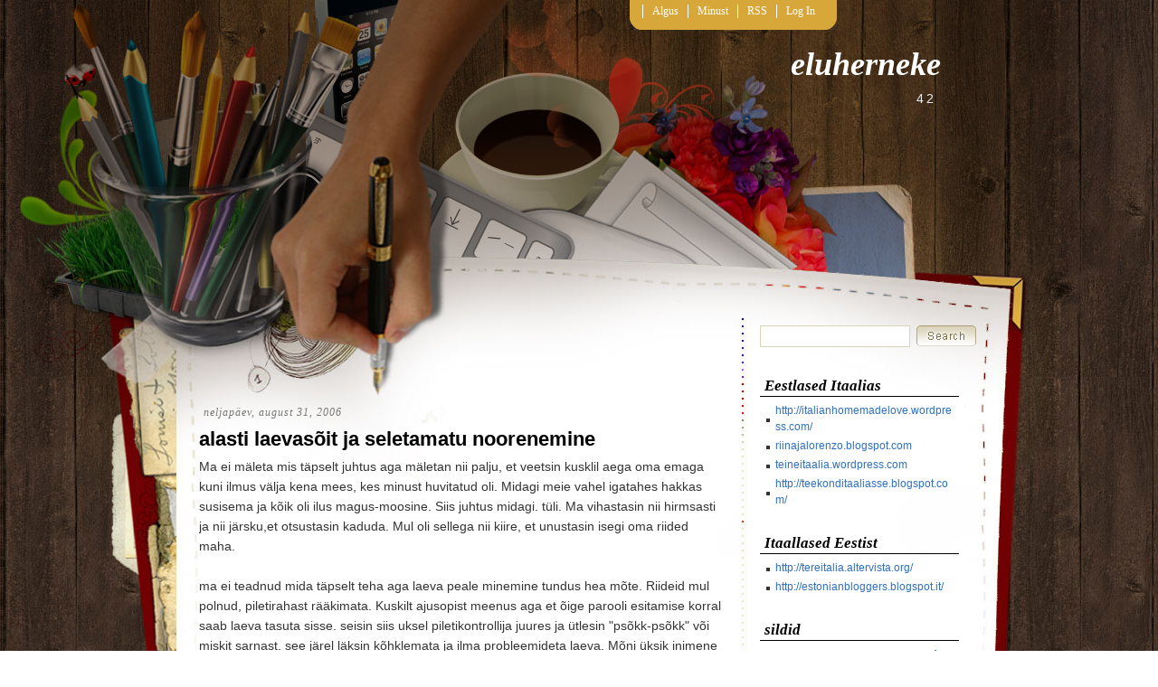

--- FILE ---
content_type: text/html; charset=UTF-8
request_url: https://gretatt.blogspot.com/2006/08/
body_size: 24335
content:
<!DOCTYPE html>
<html dir='ltr' xmlns='http://www.w3.org/1999/xhtml' xmlns:b='http://www.google.com/2005/gml/b' xmlns:data='http://www.google.com/2005/gml/data' xmlns:expr='http://www.google.com/2005/gml/expr'>
<head>
<link href='https://www.blogger.com/static/v1/widgets/2944754296-widget_css_bundle.css' rel='stylesheet' type='text/css'/>
<meta content='text/html; charset=UTF-8' http-equiv='Content-Type'/>
<meta content='blogger' name='generator'/>
<link href='https://gretatt.blogspot.com/favicon.ico' rel='icon' type='image/x-icon'/>
<link href='http://gretatt.blogspot.com/2006/08/' rel='canonical'/>
<link rel="alternate" type="application/atom+xml" title="eluherneke - Atom" href="https://gretatt.blogspot.com/feeds/posts/default" />
<link rel="alternate" type="application/rss+xml" title="eluherneke - RSS" href="https://gretatt.blogspot.com/feeds/posts/default?alt=rss" />
<link rel="service.post" type="application/atom+xml" title="eluherneke - Atom" href="https://www.blogger.com/feeds/11267973/posts/default" />
<!--Can't find substitution for tag [blog.ieCssRetrofitLinks]-->
<meta content='http://gretatt.blogspot.com/2006/08/' property='og:url'/>
<meta content='eluherneke' property='og:title'/>
<meta content='42' property='og:description'/>
<title>eluherneke: august 2006</title>
<style id='page-skin-1' type='text/css'><!--
/*
-----------------------------------------------
Blogger Template Style
Name:     Scrapbook
Author:   Klodian
Website:  www.deluxetemplates.net
Date:     December 2009
License:  This free Blogger template is licensed under the Creative Commons Attribution 3.0 License, which permits both personal and commercial use.
However, to satisfy the 'attribution' clause of the license, you are required to keep the footer links intact which provides due credit to its authors. For more specific details about the license, you may visit the URL below:
http://creativecommons.org/licenses/by/3.0/
----------------------------------------------- */
#navbar-iframe {
display: none !important;
}
/* Variable definitions
====================
<Variable name="bgcolor" description="Page Background Color"
type="color" default="#fff">
<Variable name="textcolor" description="Text Color"
type="color" default="#333">
<Variable name="linkcolor" description="Link Color"
type="color" default="#58a">
<Variable name="pagetitlecolor" description="Blog Title Color"
type="color" default="#666">
<Variable name="descriptioncolor" description="Blog Description Color"
type="color" default="#999">
<Variable name="titlecolor" description="Post Title Color"
type="color" default="#c60">
<Variable name="bordercolor" description="Border Color"
type="color" default="#ccc">
<Variable name="sidebarcolor" description="Sidebar Title Color"
type="color" default="#999">
<Variable name="sidebartextcolor" description="Sidebar Text Color"
type="color" default="#666">
<Variable name="visitedlinkcolor" description="Visited Link Color"
type="color" default="#999">
<Variable name="bodyfont" description="Text Font"
type="font" default="normal normal 100% Georgia, Serif">
<Variable name="headerfont" description="Sidebar Title Font"
type="font"
default="normal normal 78% 'Trebuchet MS',Trebuchet,Arial,Verdana,Sans-serif">
<Variable name="pagetitlefont" description="Blog Title Font"
type="font"
default="normal normal 200% Georgia, Serif">
<Variable name="descriptionfont" description="Blog Description Font"
type="font"
default="normal normal 78% 'Trebuchet MS', Trebuchet, Arial, Verdana, Sans-serif">
<Variable name="postfooterfont" description="Post Footer Font"
type="font"
default="normal normal 78% 'Trebuchet MS', Trebuchet, Arial, Verdana, Sans-serif">
<Variable name="startSide" description="Side where text starts in blog language"
type="automatic" default="left">
<Variable name="endSide" description="Side where text ends in blog language"
type="automatic" default="right">
*/
/* Use this with templates/template-twocol.html */
body {
-moz-background-clip:border;
-moz-background-inline-policy:continuous;
-moz-background-origin:padding;
background:transparent url(https://blogger.googleusercontent.com/img/b/R29vZ2xl/AVvXsEjxIMfCt0DcmJDmVyIyLZQXtY4NzhFwOjgRhJmMKeJJSC-_5SS-OQO6LweX2EsAXSs7oO2osndwr6B3OZ9NDWLdhKWkjxyjWcC7q3_eKLyuprqBao1bJHMOyWlooHNVprYGv0zf/s1600/bg.gif) repeat scroll left top;
color:#333333;
font-family:arial,times New Roman,helvetica;
font-size:small;
font-size-adjust:none;
font-stretch:normal;
font-style:normal;
font-variant:normal;
font-weight:normal;
line-height:normal;
margin:0;
text-align:center;
}
a:link {
color:#2E6FC3;
text-decoration:none;
}
a:visited {
color:#2E6FC3;
text-decoration:none;
}
a:hover {
color:#5588AA;
text-decoration:underline;
}
a img {
border-width:0;
}
#header-wrapper {
height:130px;
margin:0 auto;
width:840px;
}
#header-inner {
background-position:center center;
margin-left:auto;
margin-right:auto;
}
#header {
color:#FFFFFF;
text-align:right;
}
#header h1 {
font-family:georgia;
font-size:36px;
font-size-adjust:none;
font-stretch:normal;
font-style:italic;
font-variant:normal;
font-weight:bold;
letter-spacing:0;
line-height:normal;
margin:0;
padding:50px 20px 0.25em;
text-transform:none;
}
#header a {
color:#FFFFFF;
text-decoration:none;
}
#header a:hover {
color:#FFFFFF;
}
#header .description {
color:#EEEEEE;
font-family:arial;
font-size:14px;
font-size-adjust:none;
font-stretch:normal;
font-style:normal;
font-variant:normal;
font-weight:normal;
letter-spacing:0.2em;
line-height:normal;
margin:0;
padding:0 25px 15px;
text-transform:none;
}
#header img {
margin-left:auto;
margin-right:auto;
}
#outer-wrapper {
font-family:arial,times New Roman,helvetica;
font-size:100%;
font-size-adjust:none;
font-stretch:normal;
font-style:normal;
font-variant:normal;
font-weight:normal;
line-height:normal;
margin:0 auto;
text-align:left;
width:840px;
}
#main-wrapper {
float:left;
overflow:hidden;
width:580px;
word-wrap:break-word;
}
#sidebar-wrapper {
float:right;
margin-top:-15px;
overflow:hidden;
width:220px;
word-wrap:break-word;
}
h2 {
border-bottom:1px solid;
color:#000000;
font-family:georgia;
font-size:17px;
font-size-adjust:none;
font-stretch:normal;
font-style:italic;
font-variant:normal;
font-weight:bold;
letter-spacing:0;
line-height:1.4em;
margin:0;
padding-left:5px;
text-transform:none;
}
h2.date-header {
border:medium none;
color:#777777;
font-family:georgia;
font-size:12px;
font-style:italic;
font-weight:normal;
letter-spacing:1px;
margin:1.5em 0 0.5em;
text-transform:none;
}
.post {
margin:0.5em 0 1.5em;
padding-bottom:1.5em;
}
.post h3 {
color:#000000;
font-size:22px;
font-weight:normal;
line-height:1.4em;
margin:0.25em 0 0;
padding:0 0 4px;
}
.post h3 a, .post h3 a:visited, .post h3 strong {
color:#000000;
display:block;
font-weight:bold;
text-decoration:none;
}
.post h3 strong, .post h3 a:hover {
color:#333333;
}
.post-body {
font-size:14px;
line-height:1.6em;
margin:0 0 0.75em;
}
.post-body blockquote {
line-height:1.3em;
}
.post-footer {
border-top:1px dotted #CCCCCC;
color:#777777;
font-family:georgia;
font-size:12px;
font-size-adjust:none;
font-stretch:normal;
font-style:italic;
font-variant:normal;
font-weight:normal;
letter-spacing:1px;
line-height:1.4em;
margin:0.75em 0;
padding:5px 8px;
text-transform:none;
}
.comment-link {
margin-left:0.6em;
}
.post img {
border:1px solid #CCCCCC;
padding:1px;
}
.post blockquote {
font-family:georgia;
font-style:italic;
margin:1em 20px;
}
.post blockquote p {
margin:0.75em 0;
}
#comments h4 {
color:#666666;
font-weight:bold;
letter-spacing:0;
line-height:1.4em;
margin:1em 0;
text-transform:none;
}
#comments-block {
line-height:1.6em;
margin:1em 0 1.5em;
}
#comments-block .comment-author {
-moz-background-clip:border;
-moz-background-inline-policy:continuous;
-moz-background-origin:padding;
background:#DEDEDE none repeat scroll 0 0;
margin:0.5em 0;
padding-bottom:4px;
padding-left:8px;
padding-top:4px;
}
#comments-block .comment-body {
border-left:1px solid #DEDEDE;
border-right:1px solid #DEDEDE;
margin-top:-6px;
padding-left:10px;
padding-top:10px;
}
#comments-block .comment-footer {
border-bottom:1px solid #DEDEDE;
border-left:1px solid #DEDEDE;
border-right:1px solid #DEDEDE;
font-size:11px;
line-height:1.4em;
margin:-0.25em 0 2em;
padding-bottom:5px;
padding-left:10px;
text-transform:none;
}
#comments-block .comment-body p {
margin:0;
padding-bottom:15px;
}
.deleted-comment {
color:gray;
font-style:italic;
}
#blog-pager-newer-link {
float:left;
}
#blog-pager-older-link {
float:right;
}
#blog-pager {
text-align:center;
}
.feed-links {
clear:both;
line-height:2.5em;
}
.sidebar {
color:#666666;
font-size:12px;
line-height:1.5em;
}
.sidebar ul {
list-style-image:none;
list-style-position:outside;
list-style-type:none;
margin:0;
padding:0;
}
.sidebar li {
-moz-background-clip:border;
-moz-background-inline-policy:continuous;
-moz-background-origin:padding;
background:transparent url(https://blogger.googleusercontent.com/img/b/R29vZ2xl/AVvXsEghLsDCIsQ6xVmTkwKQREyjzaD6s8THko2GJ0MpEcLHxQ0ozYNpNHt1ZbjJhROMvkHEjfuY2BLFRrP5bhcd262wwzSuIlA35yF6N4E9gWKSUlXSAVd5o2m8gm5kfcjwpMfbUQR6/s1600/bulled.png) no-repeat scroll left center;
line-height:1.5em;
margin:0;
padding:0 0 0.25em 10px;
}
.sidebar .widget, .main .widget {
margin:0 0 1.5em;
}
.main .Blog {
border-bottom-width:0;
}
.profile-img {
border:1px solid #CCCCCC;
float:left;
margin:0 5px 5px 0;
padding:4px;
}
.profile-data {
color:#999999;
font-family:'Trebuchet MS',Trebuchet,Arial,Verdana,Sans-serif;
font-size:78%;
font-size-adjust:none;
font-stretch:normal;
font-style:normal;
font-variant:normal;
font-weight:bold;
letter-spacing:0.1em;
line-height:1.6em;
margin:0;
text-transform:uppercase;
}
.profile-datablock {
margin:0.5em 0;
}
.profile-textblock {
line-height:1.6em;
margin:0.5em 0;
}
.profile-link {
font-family:'Trebuchet MS',Trebuchet,Arial,Verdana,Sans-serif;
font-size:78%;
font-size-adjust:none;
font-stretch:normal;
font-style:normal;
font-variant:normal;
font-weight:normal;
letter-spacing:0.1em;
line-height:normal;
text-transform:uppercase;
}
#footer {
clear:both;
color:#DDDDDD;
font-family:georgia;
font-size:12px;
font-style:italic;
letter-spacing:0.1em;
line-height:1.6em;
margin:0 auto;
padding:15px;
text-align:center;
width:863px;
}
#footer a {
color:#FFFFFF;
}
#allwrapper {
-moz-background-clip:border;
-moz-background-inline-policy:continuous;
-moz-background-origin:padding;
background:transparent url(https://blogger.googleusercontent.com/img/b/R29vZ2xl/AVvXsEg0818vPLqzB7WBkeLkeeOmuPxYPJyMdk4g5i9rx_kC07o514XpqZ7XIYMeZAygUAML0QSotpxXKlrjfTj16FuK9-JugkOlvgPU5gTT8esqq1N18Vwnr9mZL3tAYBc0-SfRZHsD/s1600/wrapperbg.gif) repeat-x scroll left top;
text-align:center;
}
#bgwrapper {
-moz-background-clip:border;
-moz-background-inline-policy:continuous;
-moz-background-origin:padding;
background:transparent url(https://blogger.googleusercontent.com/img/b/R29vZ2xl/AVvXsEjdNVogWOJpcm3p24ntpWkrrMkPVjCZ9IVjp5GcLMnIfyeHygiga5PIvfdCypgkoguj4mbZ_C5l0pX8m3eEuvWCJACNkJW5qVUH-NRzn2PUVLDa5bjU52vxBOft5nYWK5IG5jGw/s1600/contentbg.jpg) repeat-y scroll center top;
}
#mainwrapper {
-moz-background-clip:border;
-moz-background-inline-policy:continuous;
-moz-background-origin:padding;
background:transparent url(https://blogger.googleusercontent.com/img/b/R29vZ2xl/AVvXsEhc6LOThDE9HoHSpVjYofBmAg7eHsNX3PiL2HK5z_QfYlNUCPGxaK1FDxJP8AgAhLwdS3yZIBkKCI4PdzYhda5nuPcnMsWEtqYEZK9qr3XqhtH2TbPVCIAZ6fZmXV_dPjFd-jcF/s1600/mainbg.jpg) no-repeat scroll center top;
text-align:center;
}
ul.navbar {
-moz-background-clip:border;
-moz-background-inline-policy:continuous;
-moz-background-origin:padding;
background:transparent url(https://blogger.googleusercontent.com/img/b/R29vZ2xl/AVvXsEhLLBxM8grThWwdMjEHI5acfNE3pSX3-yq2YaRntWgOJvcZVSIp1oWliVMmBDFwspDXi_UmvZz6_wPp352Pe0f-KDAZVMlBJq120gKnuT0skYiQVMM0YrZUH7VCAlNsHPaMUkji/s1600/navbg.jpg) repeat-x scroll left top;
height:33px;
list-style-type:none;
margin-left:476px;
margin-top:0;
padding:0;
position:absolute;
}
.navbar li {
color:#FFFFFF;
float:left;
font-family:"century gothic";
font-size:12px;
margin:0;
padding:0;
}
.navbar li a:link, .navbar li a:visited {
border-left:1px solid #FFFFFF;
color:#FFFFFF;
float:left;
font-family:"century gothic";
margin-top:5px;
padding:0 10px;
text-decoration:none;
width:auto;
}
.navbar li a:hover {
color:#FFFFFF;
text-decoration:underline;
}
#content-wrapper {
margin-top:300px;
}
.search {
height:20px;
position:absolute;
top:360px;
width:239px;
}
.searchbar {
-moz-background-clip:border;
-moz-background-inline-policy:continuous;
-moz-background-origin:padding;
background:#FFFFFF none repeat scroll 0 0;
border:1px solid #D9D3BB;
color:#D9D3BB;
font-size:14px;
height:18px;
left:0;
padding:2px;
position:absolute;
top:0;
width:160px;
}
.searchbut {
-moz-background-clip:border;
-moz-background-inline-policy:continuous;
-moz-background-origin:padding;
background:transparent url(https://blogger.googleusercontent.com/img/b/R29vZ2xl/AVvXsEjSzAm58LeBVWcLVct7kYwTVuERLw_iCivMbLUEWXU9pTtnaBq5Lt1iXMyvDKZdzX_fir9sSXJRzXoiFkX-WzvBDcAsj6Mzjg7uQjJGmn1CbFw20n1TJa6g7EPOEU3m77T9siGH/s1600/searchbut.gif) no-repeat scroll left top;
border:medium none;
cursor:pointer;
height:23px;
position:absolute;
right:0;
top:0;
width:66px;
}
.widget-content {
padding:6px 7px;
}

--></style>
<link href='https://www.blogger.com/dyn-css/authorization.css?targetBlogID=11267973&amp;zx=390eacaa-8840-4129-b36e-b41878d1b024' media='none' onload='if(media!=&#39;all&#39;)media=&#39;all&#39;' rel='stylesheet'/><noscript><link href='https://www.blogger.com/dyn-css/authorization.css?targetBlogID=11267973&amp;zx=390eacaa-8840-4129-b36e-b41878d1b024' rel='stylesheet'/></noscript>
<meta name='google-adsense-platform-account' content='ca-host-pub-1556223355139109'/>
<meta name='google-adsense-platform-domain' content='blogspot.com'/>

</head>
<body>
<div class='navbar section' id='navbar'><div class='widget Navbar' data-version='1' id='Navbar1'><script type="text/javascript">
    function setAttributeOnload(object, attribute, val) {
      if(window.addEventListener) {
        window.addEventListener('load',
          function(){ object[attribute] = val; }, false);
      } else {
        window.attachEvent('onload', function(){ object[attribute] = val; });
      }
    }
  </script>
<div id="navbar-iframe-container"></div>
<script type="text/javascript" src="https://apis.google.com/js/platform.js"></script>
<script type="text/javascript">
      gapi.load("gapi.iframes:gapi.iframes.style.bubble", function() {
        if (gapi.iframes && gapi.iframes.getContext) {
          gapi.iframes.getContext().openChild({
              url: 'https://www.blogger.com/navbar/11267973?origin\x3dhttps://gretatt.blogspot.com',
              where: document.getElementById("navbar-iframe-container"),
              id: "navbar-iframe"
          });
        }
      });
    </script><script type="text/javascript">
(function() {
var script = document.createElement('script');
script.type = 'text/javascript';
script.src = '//pagead2.googlesyndication.com/pagead/js/google_top_exp.js';
var head = document.getElementsByTagName('head')[0];
if (head) {
head.appendChild(script);
}})();
</script>
</div></div>
<div id='allwrapper'>
<div id='bgwrapper'>
<div id='mainwrapper'>
<div id='outer-wrapper'><div id='wrap2'>
<!-- skip links for text browsers -->
<span id='skiplinks' style='display:none;'>
<a href='#main'>skip to main </a> |
      <a href='#sidebar'>skip to sidebar</a>
</span>
<div id='header-wrapper'>
<ul class='navbar'>
<li><img alt='navleft' src='https://blogger.googleusercontent.com/img/b/R29vZ2xl/AVvXsEjKliQujDiB46z_7tCnP5Emd3ubuzUBb3we84l4qvC0vF65drxCkzJyTZC6QdrwcWW-yaDbsHBkEYe9MWWa0RfDRjaSotR9swnveQJZWVg-CqBLkR-2HjHdy9dDfWMwx0aan1B5/s1600/navleft.jpg'/></li>
<li><a Title='Home' href='https://gretatt.blogspot.com/'>Algus</a></li>
<li class='page_item page-item-36'><a href='http://gretatt.blogspot.com/2006/09/minu-thestik.html' title='About'>Minust</a></li>
<li class='page_item page-item-35'><a href='https://gretatt.blogspot.com/feeds/posts/default'>RSS</a></li>
<li class='page_item page-item-36'><a href="//blogger.com/home" title="Login">Log In</a></li>
<li><img alt='navright' src='https://blogger.googleusercontent.com/img/b/R29vZ2xl/AVvXsEiaUFy6pULAMpz7ale60wybM3nT6RaVewbPBSkHDzZNAn2MjeZt4pqfhDKPcnTOkx5u0hy4KBoMM1EFNy6pSDb3cpyYLriegYenAcdkN6OSHHPu8QFgehhKE8jc2X4Y2hyphenhyphenwNWee/s1600/navright.jpg'/></li>
</ul>
<div class='header section' id='header'><div class='widget Header' data-version='1' id='Header1'>
<div id='header-inner'>
<div class='titlewrapper'>
<h1 class='title'>
<a href='https://gretatt.blogspot.com/'>
eluherneke
</a>
</h1>
</div>
<div class='descriptionwrapper'>
<p class='description'><span>42</span></p>
</div>
</div>
</div></div>
</div>
<div id='content-wrapper'>
<div id='crosscol-wrapper' style='text-align:center'>
<div class='crosscol no-items section' id='crosscol'></div>
</div>
<div id='main-wrapper'>
<div class='main section' id='main'><div class='widget Blog' data-version='1' id='Blog1'>
<div class='blog-posts hfeed'>
<!--Can't find substitution for tag [defaultAdStart]-->
<h2 class='date-header'>neljapäev, august 31, 2006</h2>
<div class='post hentry uncustomized-post-template'>
<a name='372788161899335080'></a>
<h3 class='post-title entry-title'>
<a href='https://gretatt.blogspot.com/2006/08/alasti-laevasit-ja-seletamatu.html'>alasti laevasõit ja seletamatu noorenemine</a>
</h3>
<div class='post-header-line-1'></div>
<div class='post-body entry-content'>
Ma ei mäleta mis täpselt juhtus aga mäletan nii palju, et veetsin kusklil aega oma emaga kuni ilmus välja kena mees, kes minust huvitatud oli. Midagi meie vahel igatahes hakkas susisema ja kõik oli ilus magus-moosine. Siis juhtus midagi. tüli. Ma vihastasin nii hirmsasti ja nii järsku,et otsustasin kaduda. Mul oli sellega nii kiire, et unustasin isegi oma riided maha.<br /><br />ma ei teadnud mida täpselt teha aga laeva peale minemine tundus hea mõte. Riideid mul polnud, piletirahast rääkimata. Kuskilt ajusopist meenus aga et õige parooli  esitamise korral saab laeva tasuta sisse. seisin siis uksel piletikontrollija juures ja ütlesin "psõkk-psõkk" või miskit sarnast. see järel läksin kõhklemata ja ilma probleemideta laeva.  Mõni üksik inimene  imestas mu alastuse üle, enamik ei teinud väljagi. siis sain aru, et olen nähtamatu.  mõned väga vähesed inimesed välja arvata. peale selle tõe taipamist ei näinud mind enam keegi ja eevakostüümis mööda laeva patseerida oli isegi omamoodi  mõnus.<br /><br />Oligi mõnus kuni järsku sattus mu teele blond musklis mees, kes vahtis mind kergelt nilbe muigega ja kommenteeris: "kena keha" Minu ego soojendas end tema tähelepanu paistel ja juhtus kuidagi, et mees hakkas mulle meeldima. Käisime mööda laeva ringi ja nautisime teineteise seltskonda. kusjuures alastus oli muutunud juba kolmandajärguliseks, täiesti iesenesestmõistetavaks asjaks. Kõik oli hästi kuni laevai lmus minu eks-mees. Nägin teda ja andestasin kõik. jätsin blondi otsekoheselt kõrvale ja pugesin esimese tüübi külje alla. Blond oli ilmselgelt pettunud aga mina tundsin end suurepraselt.<br /><br />Täna olin mina ja kamp inimesi sattunud kummalisse paraleelreaalsusesse kus väliselt kõik oli samamoodi nagu päriseltki aga ei olnud seda tegelikult mitte. leidsime end järsku metsas krussatee ääres. keegi ei teadnud kuidas tema või teised siia sattunud olid. Otsustasime hakata mööda teed kõndima, et tagasi tallinna jõuda. kõndides selgus üks huvitav tõiasi. mida rohkem kõndida, seda vanemaks muutus inimene. lausa iga meetri peal lisandusid aastad. teisele poole kõndides muutusid inimesed jällegi nooremaks. 500 m läbimisel näiteks oli umbes 30-aastasest mehest saanud 12-aastane poisike.  Olime lõksus. kuidas liikuda edasi, kui edasi liikumine tähendab surma(sest oleme saanud liiga vanaks) ja tagasiliikumine kadumist (sest mingil hetkel jõuame punkti, kus me veel sündinud ei ole)...<br />kudagi seletamatult jõudsime järgmisel hetkel aga vabaduse väljakule söögiplatsile... burgerijärjekorda.
<div style='clear: both;'></div>
</div>
<div class='post-footer'>
<div class='post-footer-line post-footer-line-1'>
<span class='post-author vcard'>
kirjutas
<span class='fn'>greta</span>
</span>
<span class='post-timestamp'>
</span>
<span class='reaction-buttons'>
</span>
<span class='star-ratings'>
</span>
<span class='post-comment-link'>
<a class='comment-link' href='https://www.blogger.com/comment/fullpage/post/11267973/372788161899335080' onclick='javascript:window.open(this.href, "bloggerPopup", "toolbar=0,location=0,statusbar=1,menubar=0,scrollbars=yes,width=640,height=500"); return false;'>1 ...kaja</a>
</span>
<span class='post-backlinks post-comment-link'>
</span>
<span class='post-icons'>
<span class='item-control blog-admin pid-45889917'>
<a href='https://www.blogger.com/post-edit.g?blogID=11267973&postID=372788161899335080&from=pencil' title='Muutke postitust'>
<img alt="" class="icon-action" height="18" src="//www.blogger.com/img/icon18_edit_allbkg.gif" width="18">
</a>
</span>
</span>
</div>
<div class='post-footer-line post-footer-line-2'>
<span class='post-labels'>
sildid:
<a href='https://gretatt.blogspot.com/search/label/unen%C3%A4od' rel='tag'>unenäod</a>
</span>
</div>
<div class='post-footer-line post-footer-line-3'>
<span class='post-location'>
</span>
</div>
</div>
</div>
<div class='post hentry uncustomized-post-template'>
<a name='6479539978017001487'></a>
<h3 class='post-title entry-title'>
<a href='https://gretatt.blogspot.com/2006/08/joobnud-tartust.html'>joobnud tartust!</a>
</h3>
<div class='post-header-line-1'></div>
<div class='post-body entry-content'>
ma jõudsin tartu juba pühapäeval. tädi tõi minu ja mu koli oma punase autoga mu punasesse ühikasse. Käisime veel poes ja linnas jalutamas, Lõuna-Eestis loodust nautimas, sugulasi ja tädi tuttavaid külastamas. Ma väsisin vaimselt väga ära, mul ei olnud väga hea olek, olin pilves ja endassetõmbunud. Ometi salaja sisimas ma naeratasin, sest ükskõik kui kehv mu olek ka polnud lõi mulle aeg-ajalt pähe mõte "ma olen ju tartus! kõik on korras, ma olen ju tartus" See pani mu naeratama, sest kõik oligi korras. olingi ju ikkagi viimaks ometi tartus :)<br /><br />Tädiga tegime üht-teist aga siis ühel hetkel ma siiski helistasin oma akadeemilisele sõbrale, et temaga aega veeta ja tõelist tartu elu mekkida. mis teha, kannatlikkus ei ole üks neist voorustest, mida mulle omistada võiks. Dorisega me siis käisime vabaõhukinos nautisime seda ja siis veel klaasike siidrit zavoodis kus kohtusime mingise kinnisvaraarendajast udusilmse Margusega :D<br />Mingi hetk suutsin veidi vastumeelselt alustada kodu poole kõndimist ja....kõrvaklapid peas üksi mööda Riia maanteed kõmpimine oli ka omamoodi tore ja nauditav. vähemalt oli see üks neist harjumuspärastest tegevustest, mida ma tallinnas harrastada ei saanud/tahtnud.<br /><br />täna vedasin Dorise ühikasse. sõime selverist ostetud valmistoitu, jõime kovi brändiga, veidi veini - saavutasime tõesti juba teatud lõbusa joobumuse astme. läksime siis rõõmsasti kesklinna, et tänagi vabaõhukino nautida. teekond kujunes vägagi meeldejäävaks ja naljakaks :)<br />ainult tartus tunnen ma end nii hästi kasvõi teepeal õhtul dorisega kakerdades ja kõvasti ning valesti "valgeid roose" lauldes :D
<div style='clear: both;'></div>
</div>
<div class='post-footer'>
<div class='post-footer-line post-footer-line-1'>
<span class='post-author vcard'>
kirjutas
<span class='fn'>greta</span>
</span>
<span class='post-timestamp'>
</span>
<span class='reaction-buttons'>
</span>
<span class='star-ratings'>
</span>
<span class='post-comment-link'>
<a class='comment-link' href='https://www.blogger.com/comment/fullpage/post/11267973/6479539978017001487' onclick='javascript:window.open(this.href, "bloggerPopup", "toolbar=0,location=0,statusbar=1,menubar=0,scrollbars=yes,width=640,height=500"); return false;'>3
...kaja</a>
</span>
<span class='post-backlinks post-comment-link'>
</span>
<span class='post-icons'>
<span class='item-control blog-admin pid-45889917'>
<a href='https://www.blogger.com/post-edit.g?blogID=11267973&postID=6479539978017001487&from=pencil' title='Muutke postitust'>
<img alt="" class="icon-action" height="18" src="//www.blogger.com/img/icon18_edit_allbkg.gif" width="18">
</a>
</span>
</span>
</div>
<div class='post-footer-line post-footer-line-2'>
<span class='post-labels'>
sildid:
<a href='https://gretatt.blogspot.com/search/label/elu-olu' rel='tag'>elu-olu</a>,
<a href='https://gretatt.blogspot.com/search/label/tartu' rel='tag'>tartu</a>
</span>
</div>
<div class='post-footer-line post-footer-line-3'>
<span class='post-location'>
</span>
</div>
</div>
</div>
<h2 class='date-header'>kolmapäev, august 30, 2006</h2>
<div class='post hentry uncustomized-post-template'>
<a name='3401470554270952387'></a>
<h3 class='post-title entry-title'>
<a href='https://gretatt.blogspot.com/2006/08/kuidas-ma-raheliga-teatritalus-kisin.html'>kuidas ma Raheliga teatritalus käisin</a>
</h3>
<div class='post-header-line-1'></div>
<div class='post-body entry-content'>
Oi see oli juba mõnda aega tagasi kui see juhtus aga ma mäletan siiski veel üht-teist. Oli laupäev, olin tädiga KUMUs näitust imetellemas kui järsku hakkas nii hästi kajavas saalis minu telefon laulma. Ajasin käe veid närviliselt ja piinlikust tundes kotti, haarasin telefoni ja...mida ma näen- helistaja on Rahel. Millal iial on tema mulle helistanud?<br /><br />Võtsin igatahes kõne vastu ja kuulsin rõõmustavaid uudiseid. teater. õhtul. tasuta :D<br /> pakkumine oli suurepärane ja peale väikest kõhklemist jäin nõusse. Nii saime Raheliga kokku, ronisime teatrisse viiva eribussi peale ja märkasime, et olime ainsad alla neljakümnesed inimesed.<br />terve buss oli täis elurõõmsaid keskealisi ja vanemaid tädikesi, kes meid uudishimulikult piidlesid.<br />Ometi saime Raheliga omi jutte rääkida, laskmata end potentsiaalsest kuulajaskonnast segada :)<br /><br />Buss viis meid kenasti Saueaugu teatritallu, kus Kaie Mihkelson ja Aleksander Eelmaa mängisid kahes J. Kruusvalli lühinäidendis. Suurepärane! Omamata mingisuguseidki ootusi, on nähtu enamasti hea. Antud juhul kohe eriliselt hea.  esiteks suurepärane mängupaik- vana ja väike  romantiline küün, teiseks sümpaatsd näitlejad, kolmandaks väga hea materjal lavastamiseks, neljandaks kõik need tegurid kokku. Lihtsad lood, lihne keelekasutus, teemaks mis muu ikka kui armastus, aga neis lihtsates lugudes oli nii palju sisu ja sõnade taga oli palju veel peidus...<br />üksindus, igatsus, ihad, minevik ja tulevik, ootamine ja ootamisest loobumine, saatusega leppimine - trööstitu, karm elu, aga kuidagi kummalisel viisil armas ja soe.<br />ma ei oska oma tundeid kirjeldada, seda etenduse aurat ei saa sõnadesse ümber panna.<br />võin vaid öelda, et mulle tol õhtul nähtu väga meeldis ja ilmselt jääb  mulle kauaks meelde :)
<div style='clear: both;'></div>
</div>
<div class='post-footer'>
<div class='post-footer-line post-footer-line-1'>
<span class='post-author vcard'>
kirjutas
<span class='fn'>greta</span>
</span>
<span class='post-timestamp'>
</span>
<span class='reaction-buttons'>
</span>
<span class='star-ratings'>
</span>
<span class='post-comment-link'>
<a class='comment-link' href='https://www.blogger.com/comment/fullpage/post/11267973/3401470554270952387' onclick='javascript:window.open(this.href, "bloggerPopup", "toolbar=0,location=0,statusbar=1,menubar=0,scrollbars=yes,width=640,height=500"); return false;'>0
...kaja</a>
</span>
<span class='post-backlinks post-comment-link'>
</span>
<span class='post-icons'>
<span class='item-control blog-admin pid-45889917'>
<a href='https://www.blogger.com/post-edit.g?blogID=11267973&postID=3401470554270952387&from=pencil' title='Muutke postitust'>
<img alt="" class="icon-action" height="18" src="//www.blogger.com/img/icon18_edit_allbkg.gif" width="18">
</a>
</span>
</span>
</div>
<div class='post-footer-line post-footer-line-2'>
<span class='post-labels'>
sildid:
<a href='https://gretatt.blogspot.com/search/label/teater' rel='tag'>teater</a>
</span>
</div>
<div class='post-footer-line post-footer-line-3'>
<span class='post-location'>
</span>
</div>
</div>
</div>
<div class='post hentry uncustomized-post-template'>
<a name='1284760085253646400'></a>
<h3 class='post-title entry-title'>
<a href='https://gretatt.blogspot.com/2006/08/lihtne-konkreetne-tabav.html'>lihtne, konkreetne, tabav?</a>
</h3>
<div class='post-header-line-1'></div>
<div class='post-body entry-content'>
nii tore liisi iseloomusts, et... :D<br /><a href="http://berkabloog.blogspot.com/2006/08/reklaamipaus-lbi.html">http://berkabloog.blogspot.com/2006/08/reklaamipaus-lbi.html</a>
<div style='clear: both;'></div>
</div>
<div class='post-footer'>
<div class='post-footer-line post-footer-line-1'>
<span class='post-author vcard'>
kirjutas
<span class='fn'>greta</span>
</span>
<span class='post-timestamp'>
</span>
<span class='reaction-buttons'>
</span>
<span class='star-ratings'>
</span>
<span class='post-comment-link'>
<a class='comment-link' href='https://www.blogger.com/comment/fullpage/post/11267973/1284760085253646400' onclick='javascript:window.open(this.href, "bloggerPopup", "toolbar=0,location=0,statusbar=1,menubar=0,scrollbars=yes,width=640,height=500"); return false;'>1 ...kaja</a>
</span>
<span class='post-backlinks post-comment-link'>
</span>
<span class='post-icons'>
<span class='item-control blog-admin pid-45889917'>
<a href='https://www.blogger.com/post-edit.g?blogID=11267973&postID=1284760085253646400&from=pencil' title='Muutke postitust'>
<img alt="" class="icon-action" height="18" src="//www.blogger.com/img/icon18_edit_allbkg.gif" width="18">
</a>
</span>
</span>
</div>
<div class='post-footer-line post-footer-line-2'>
<span class='post-labels'>
sildid:
<a href='https://gretatt.blogspot.com/search/label/l%C3%B5bus' rel='tag'>lõbus</a>
</span>
</div>
<div class='post-footer-line post-footer-line-3'>
<span class='post-location'>
</span>
</div>
</div>
</div>
<h2 class='date-header'>reede, august 25, 2006</h2>
<div class='post hentry uncustomized-post-template'>
<a name='9135542556044741252'></a>
<h3 class='post-title entry-title'>
<a href='https://gretatt.blogspot.com/2006/08/mets-mu-sber.html'>mets, mu sõber</a>
</h3>
<div class='post-header-line-1'></div>
<div class='post-body entry-content'>
Ma ei väsi kordamast minu jaoks vana tõde- kui vaimen olemine on halb, tuleb end liigutada. Ideaalne oleks ju rulluisutamine või rattasõit, aga üksinda on seda kuidagi kurb teha või...on laiskus liiga suur.<br /><br />suutsin vähemalt jalutama minna. Armas sütiste mets kutsus mind tegelikult juba eile, aga vähemalt täna suutsin oma kondid kokku korjata ja ka reaalselt metsa minna. Puud, linnud, vaikus, männilõhn - tõesti väga tore ja kena. mets on vähemalt minu jaoks siiski veelgi enamat.<br /><br />Kuulsin kord üht giidi rääkimas, et ligi 60% eestlastest usub, et puudel on hing ja parim viis lõõgastuda ning stressist vabaneda on minna metsa. Olen sellega täiesti nõus. Puudel on hing ja puudel on võime inimesi rahustada. minul on igatahes alati peale metsaskäiku eriliselt hea tunne. lülitun ümber teisele lainepikkusele, kus miski ei häiri, kus miski ei ole nii nagu tavaliselt. Ühelt poolt on roheluses hea unustada tühised mured ja soovi korral ka mediteerida, teisalt on<br />ükskõik millises metsas eriline muinasjutuline aura. natuke fantaasiat ja... Põnev on ju mõelda, et vastutulev vanamees on metshaldajs ja kivi, mis taamal paistab hakkab end kohe liigutama. tegelikult kes saab väita, et see tõsi ei ole :D<br /><br />kui nüüd natuke proosalisemalt asjale läheneda, siis metsas on lihtsalt imetore olla :)
<div style='clear: both;'></div>
</div>
<div class='post-footer'>
<div class='post-footer-line post-footer-line-1'>
<span class='post-author vcard'>
kirjutas
<span class='fn'>greta</span>
</span>
<span class='post-timestamp'>
</span>
<span class='reaction-buttons'>
</span>
<span class='star-ratings'>
</span>
<span class='post-comment-link'>
<a class='comment-link' href='https://www.blogger.com/comment/fullpage/post/11267973/9135542556044741252' onclick='javascript:window.open(this.href, "bloggerPopup", "toolbar=0,location=0,statusbar=1,menubar=0,scrollbars=yes,width=640,height=500"); return false;'>2
...kaja</a>
</span>
<span class='post-backlinks post-comment-link'>
</span>
<span class='post-icons'>
<span class='item-control blog-admin pid-45889917'>
<a href='https://www.blogger.com/post-edit.g?blogID=11267973&postID=9135542556044741252&from=pencil' title='Muutke postitust'>
<img alt="" class="icon-action" height="18" src="//www.blogger.com/img/icon18_edit_allbkg.gif" width="18">
</a>
</span>
</span>
</div>
<div class='post-footer-line post-footer-line-2'>
<span class='post-labels'>
sildid:
<a href='https://gretatt.blogspot.com/search/label/loodus' rel='tag'>loodus</a>
</span>
</div>
<div class='post-footer-line post-footer-line-3'>
<span class='post-location'>
</span>
</div>
</div>
</div>
<div class='post hentry uncustomized-post-template'>
<a name='964981263551930185'></a>
<h3 class='post-title entry-title'>
<a href='https://gretatt.blogspot.com/2006/08/unenod.html'>Unenäod</a>
</h3>
<div class='post-header-line-1'></div>
<div class='post-body entry-content'>
Mul on sama häda mis Liisilgi. Ei jää enam uned nii hästi meelde kui vaja oleks. Enne oli häda selles, et töö tõttu pidin liiga vara tõusma, nüüd magan liiga kaua ja unenäod ununevad. saaks ruttu tartusse tagasi, küll siis saaks täpselt õigel ajal tõusta. Muidugi on kohutavalt oluline see küsimus "mis sa täna unes nägid?", mis sai meie igahommikuse ärkamisrituaali lahutamatuks osaks.<br /><br />Lugesin salamisi oma vanu postitusi, et meenutada mis siis minu elus jutustamisväärset üldse aset on leidnud. Suur osakaal paljudes tekstides just põnevatel ja eriskummalistel unenägudel. ma pole seda mõtet väljendanud, küll aga kaua kaua juba mõelnud - kuhu said mu blogist kõik unenäod? Ma tean- tuleb kirjutada üles ka kõige tähtusetumad unekesed - küllap siis jäävad paremini meelde ka "pärlid"<br /><br />Niisiis tänane uni. segane nagu viimasel ajal ikka. Tahtsin minan tartusse ja ööbida ühikas. kuna kool polnud ametlikult veel alanud, pidimn ma ööbimise eest valvurile 118 krooni maksma. Ma olin selleks valmistunud ja mul oli rahagi kaasas, aga sellest hoolimata lootsin, et ma maksma ei pea. Kui sisi valvur raha küsis, ehmatasin ma veidi, aga maksin siiski summa ilusti ära. seejärel roisin lifti ja tahtsin sõita 7. korrusele, aga keegi oli nuppudelt numbrid maha kustutanud ja terve paneeli mingisuguseid kummalisi tekste täis kirjutanud. Lugesin sisi enda arust üsna loogiliselt 7. nupu ja vajutasin sellele.Lift, mis muide meenutas imepisikest wc-d, kaetud üleni siniste karvaste vaibakestega, hakkas liikuma. Mul tekkis klaustroffobia, sest lift oli tõesti piske, mul oli sinna raske ära mahtuda ja hapnikki hakkas justkui otsa saama. Lift tegi uksed lahti, aga 7. korrus see küll ei olnud. terve korrus oli täis kostümeeritud lapsi, kes tähistasid mingit eel-halloweeni ja nõudsid tudengitelt kommi. Kõndisin koridri teise otsa ja proovisin treppide kaudu õigele korrusele saada - enda arvates olin ma 5. korrusel.  Läksin siis treppidest üles, aga sattusin hoopis 9. korrusele mis vastupidiselt "viiendale" oli tühi ja üksildane.  Kõndisin tagasi liftideni ja lifti oodates nägin aknast imekena erilist-ulmelist vaadet. sellega uni paraku ka lõppes...<br /><br />paar korda olen näinud unes mehi, korra kuradit, korra juhtisin tagaistmelt autot kuni mõistsin,et see on ju võimatu  ja kaks korda olen unes lennanud, mis on minu meelest kõikide unede juures parim :)
<div style='clear: both;'></div>
</div>
<div class='post-footer'>
<div class='post-footer-line post-footer-line-1'>
<span class='post-author vcard'>
kirjutas
<span class='fn'>greta</span>
</span>
<span class='post-timestamp'>
</span>
<span class='reaction-buttons'>
</span>
<span class='star-ratings'>
</span>
<span class='post-comment-link'>
<a class='comment-link' href='https://www.blogger.com/comment/fullpage/post/11267973/964981263551930185' onclick='javascript:window.open(this.href, "bloggerPopup", "toolbar=0,location=0,statusbar=1,menubar=0,scrollbars=yes,width=640,height=500"); return false;'>0
...kaja</a>
</span>
<span class='post-backlinks post-comment-link'>
</span>
<span class='post-icons'>
<span class='item-control blog-admin pid-45889917'>
<a href='https://www.blogger.com/post-edit.g?blogID=11267973&postID=964981263551930185&from=pencil' title='Muutke postitust'>
<img alt="" class="icon-action" height="18" src="//www.blogger.com/img/icon18_edit_allbkg.gif" width="18">
</a>
</span>
</span>
</div>
<div class='post-footer-line post-footer-line-2'>
<span class='post-labels'>
sildid:
<a href='https://gretatt.blogspot.com/search/label/unen%C3%A4od' rel='tag'>unenäod</a>
</span>
</div>
<div class='post-footer-line post-footer-line-3'>
<span class='post-location'>
</span>
</div>
</div>
</div>
<div class='post hentry uncustomized-post-template'>
<a name='115651126024987512'></a>
<h3 class='post-title entry-title'>
<a href='https://gretatt.blogspot.com/2006/08/minu-viimase-aja-tegemised.html'>minu viimase aja tegemised</a>
</h3>
<div class='post-header-line-1'></div>
<div class='post-body entry-content'>
noh, tunnengi end juba paremini ja kirjutan hea meelega. Möla, mitte midagi olulist aga ikkagi kirjutamine ja eks teie kullakesed ikka loete, sest kõik mida ma kirjutan on ju kuldaväärt lugemine :)<br /><br />Nagu krissugi, tegelesin minagi täna oma kapiga. Virutasin kõik riided voodi peale hunnikusse ja hakkasin sorteerima. Ema riided on mu kapi vallutanud. 1/4 riietest riidepuudel olid minu omad, 1/4 kaltsud, mis äraviskamiseks lähevad ja 2/4 tema riided. Mitte et mul kahju oleks. Las ta hoiab oma riideid pealegi minu kapis. ma lähen niikuinii varsti tartusse ja isegi kui ei läheks, oleme ilusti hakkama saanud. Lihtsalt oli hea näägutada selle kallal, kuidas tema minu kapis laiutab :D<br /><br />vähemalt sai lahti osadest nendest "müstilistest" hilpudest, mis terve mõistuse järgi oleks juba ammu pidanud endale teise eksiteerimispaiga või- viisi leidma, aga mis ikka veel kapis passisid. Nüüd passivad nad kollases kilekotis ja ootavad uusi omanikke, kapis on aga vahelduse mõttes isegi natuke vaba ruumi.<br />Pakkisin Taru jaoks samuti asju - oi küll mul on riideid tekkinud. Muidugi ei taha ma midagi maha jätta. kole lugu :D<br />asjad valitsevad mu elu. Ma tean seda, ma püüan sellest võitu saada, aga spartalik eluviis on siiski vist liialt ekstreemne. vähemalt esialgu.<br /><br />Hiljuti, vist üleeile, käisime vennal külas ja ma nägin veel kord oma imearmsat vennatütart. Kuigi sellises vanuses beebi päev koosneb peamiselt magamisest, oli ta siiski piisavalt suuremeelne ja ärkas mingi aeg üles. Inimesed, nähes tuttavaid beebisid, lähevad sageli lolliks. Mõni silmnähtavalt,(näiteks mu ema) mõni pigem sisemuses (mina)<br />see on klishee, aga tõesti ta oli nii ilus, nii armas, nii ideaalne :P<br />eriti tore oli aga näha minu venda oma uues isarollis. see sobist talle hästi ja pani südame sulama, aga oli ka küllaltki kummaline, sest minul on temast kõige erksamad mälestused ikka seoses lapsepõlves toimunud kaklustega. noh, õnneks on need "vägivaldsed" mälestused ajapikku taandumas ja üha enam näen ma teda "inimesena" :)<br /><br />Eile mölutasin terve päeva kodus. vereandmine ja õhtune "kohting" välja arvata. vereandmisest ei tulnud taaskord midagi välja, kohting ei olnudki päris kohting, vaid pigem "noore pere" shoppamisõhtupoolik.<br />Käisime kristiines vaatasime arvutikaupu, kingi, püksirihmu kja kõige lõpuks voodilinu. mees nagu mees ikka - armastus tuhmide värvide vastu. Kui ma soovitasin talle särtsakasrohelist t-särki, siis ei tulnud sellest muidugi midagi välja, roosast siis rääkimata :D Kui aga K musti voodilinu vaatama hakkas, siis suutis ta mindki veenda, et voodis on see värv seksikas.<br />Iseenesest oli see mul teine kord temaga kohtuda. Ta on minust veidi lühem, hea huumorimeelega, aga vb pole me suutnud tabada seda teemat, millest mõlemad kirglikult rääkida tahaksid. on veel mingit kohmetust...<br />samas, kui ma trolli pealt maha astusin ja teda nägin, siis ma lausa üllatusin tema heast väljanägemisest. ma ei mäletanud, et tema pruunid silmad nii säravad oleksid olnud :D<br /><br />tükk aega olen olnud tõeline külm kala, meeste vastu olen tundnud huvi vaid tühipaljast harjumusest. Nüüd on väikene ärevus sees (nagu esimeselgi korral) aga nüüd on aeg Tartusse minna....:(
<div style='clear: both;'></div>
</div>
<div class='post-footer'>
<div class='post-footer-line post-footer-line-1'>
<span class='post-author vcard'>
kirjutas
<span class='fn'>greta</span>
</span>
<span class='post-timestamp'>
</span>
<span class='reaction-buttons'>
</span>
<span class='star-ratings'>
</span>
<span class='post-comment-link'>
<a class='comment-link' href='https://www.blogger.com/comment/fullpage/post/11267973/115651126024987512' onclick='javascript:window.open(this.href, "bloggerPopup", "toolbar=0,location=0,statusbar=1,menubar=0,scrollbars=yes,width=640,height=500"); return false;'>3
...kaja</a>
</span>
<span class='post-backlinks post-comment-link'>
</span>
<span class='post-icons'>
<span class='item-control blog-admin pid-45889917'>
<a href='https://www.blogger.com/post-edit.g?blogID=11267973&postID=115651126024987512&from=pencil' title='Muutke postitust'>
<img alt="" class="icon-action" height="18" src="//www.blogger.com/img/icon18_edit_allbkg.gif" width="18">
</a>
</span>
</span>
</div>
<div class='post-footer-line post-footer-line-2'>
<span class='post-labels'>
sildid:
<a href='https://gretatt.blogspot.com/search/label/elu-olu' rel='tag'>elu-olu</a>,
<a href='https://gretatt.blogspot.com/search/label/toimetamised' rel='tag'>toimetamised</a>
</span>
</div>
<div class='post-footer-line post-footer-line-3'>
<span class='post-location'>
</span>
</div>
</div>
</div>
<h2 class='date-header'>neljapäev, august 24, 2006</h2>
<div class='post hentry uncustomized-post-template'>
<a name='115643183627363680'></a>
<h3 class='post-title entry-title'>
<a href='https://gretatt.blogspot.com/2006/08/uimane-olek.html'>uimane olek</a>
</h3>
<div class='post-header-line-1'></div>
<div class='post-body entry-content'>
Aktiivne suvi on ilmselt läbi. Krissu läks tagasi Iirimaale, Liis põgenes viimasteks päevadeks veel maale... Tegelikult on kogu suvi läbi- sajune, külm, pime. Vabandust, ma tean kui ebaorginaalne on ilma üle viriseda, tavaliselt olen ma rahul kõigega. praegu lihtsalt on ilm mind nii kohutavalt uimaseks teinud.<br /><br />Selline on minu vabandus. sellepärast ma midagi ei kirjutagi. eks tuleb see hoog jälle peale. võibolla poole tunni, võibolla poole kuu pärast. vabandust, aga praegu kirjutamiseks tuju ei ole :(
<div style='clear: both;'></div>
</div>
<div class='post-footer'>
<div class='post-footer-line post-footer-line-1'>
<span class='post-author vcard'>
kirjutas
<span class='fn'>greta</span>
</span>
<span class='post-timestamp'>
</span>
<span class='reaction-buttons'>
</span>
<span class='star-ratings'>
</span>
<span class='post-comment-link'>
<a class='comment-link' href='https://www.blogger.com/comment/fullpage/post/11267973/115643183627363680' onclick='javascript:window.open(this.href, "bloggerPopup", "toolbar=0,location=0,statusbar=1,menubar=0,scrollbars=yes,width=640,height=500"); return false;'>4
...kaja</a>
</span>
<span class='post-backlinks post-comment-link'>
</span>
<span class='post-icons'>
<span class='item-control blog-admin pid-45889917'>
<a href='https://www.blogger.com/post-edit.g?blogID=11267973&postID=115643183627363680&from=pencil' title='Muutke postitust'>
<img alt="" class="icon-action" height="18" src="//www.blogger.com/img/icon18_edit_allbkg.gif" width="18">
</a>
</span>
</span>
</div>
<div class='post-footer-line post-footer-line-2'>
<span class='post-labels'>
sildid:
<a href='https://gretatt.blogspot.com/search/label/elu-olu' rel='tag'>elu-olu</a>
</span>
</div>
<div class='post-footer-line post-footer-line-3'>
<span class='post-location'>
</span>
</div>
</div>
</div>
<h2 class='date-header'>neljapäev, august 17, 2006</h2>
<div class='post hentry uncustomized-post-template'>
<a name='115582722872056080'></a>
<h3 class='post-title entry-title'>
<a href='https://gretatt.blogspot.com/2006/08/vike-vljasit.html'>väike väljasõit</a>
</h3>
<div class='post-header-line-1'></div>
<div class='post-body entry-content'>
Kui alguses räägiti midagi Narva-Jõesuusse sõitmisest, siis ma polnud vastu, aga ka mitte eriti entusiastlik. Hotellituba broneeriti siiski ära ja inertsist tingituna ma enam vastu ei rääkinud, vaid haarasin lausa Krissu ka endaga kaasa.<br /><br />Sõitsime viiekesi Tallinnast aina enam itta. Väikene Peugeot oli kitsas aga saime hakkama. Meie ja autokene, kelle jaoks, tõsi küll, sellise massi vedamine on võimete piir. eriti, kui linnapreilist auto veel loodusesse läheb. Summuti hakkas hädaldama, rool vibama...vabandust autokene, aga sina nägid ju ka ilusaid paiku?<br /><br />Peatusime Turje keldri juures, käisime Juminda poolsaare tipus, mõnes mõisas, Ontikal, muidugi Narva-Jõesuus.<br />Metsa sees me nägime põtra! Ta ootas, kuni autoga hästi lähedale sõidame ja sörkis sisi graatsiliselt üle tee, ilmselt nautides seda, kuidas linnainimesed teda ammuli sui ja vesistades vaatasid. Kanakulli nägime ka- lendas üle meie peade, küüniste vahel surnud hiir. Metsa sees paistsid hirved ja võsas hüppasid muidugi konnad. Hiljem, pimeduse saabudes, vaatasime Narva-Jõesuu rannas langevaid tähti ja kaugel iga natukese aja tagant välgatavat äikest. ja tähtede all jooksime ujuma ka, ise kogu aeg kiljudes. see ei olnud küll too alasti kuuvalgel ujumine, mida me planeerisime, aga midagi oli see kindlasti väärt. Pealegi, peaaegu alasti me ujusime Krissuga siiski- järgmisel päeval Viitna järves.<br /><br />Pilte tegime liiga vähe ja ratsutama ei saanudki, aga muidu on muljed head ja eriti head on muljed põdrast :P
<div style='clear: both;'></div>
</div>
<div class='post-footer'>
<div class='post-footer-line post-footer-line-1'>
<span class='post-author vcard'>
kirjutas
<span class='fn'>greta</span>
</span>
<span class='post-timestamp'>
</span>
<span class='reaction-buttons'>
</span>
<span class='star-ratings'>
</span>
<span class='post-comment-link'>
<a class='comment-link' href='https://www.blogger.com/comment/fullpage/post/11267973/115582722872056080' onclick='javascript:window.open(this.href, "bloggerPopup", "toolbar=0,location=0,statusbar=1,menubar=0,scrollbars=yes,width=640,height=500"); return false;'>1 ...kaja</a>
</span>
<span class='post-backlinks post-comment-link'>
</span>
<span class='post-icons'>
<span class='item-control blog-admin pid-45889917'>
<a href='https://www.blogger.com/post-edit.g?blogID=11267973&postID=115582722872056080&from=pencil' title='Muutke postitust'>
<img alt="" class="icon-action" height="18" src="//www.blogger.com/img/icon18_edit_allbkg.gif" width="18">
</a>
</span>
</span>
</div>
<div class='post-footer-line post-footer-line-2'>
<span class='post-labels'>
sildid:
<a href='https://gretatt.blogspot.com/search/label/reisimine' rel='tag'>reisimine</a>
</span>
</div>
<div class='post-footer-line post-footer-line-3'>
<span class='post-location'>
</span>
</div>
</div>
</div>
<h2 class='date-header'>laupäev, august 12, 2006</h2>
<div class='post hentry uncustomized-post-template'>
<a name='115533076174268028'></a>
<h3 class='post-title entry-title'>
<a href='https://gretatt.blogspot.com/2006/08/iirmaa-muljed.html'>iirmaa muljed</a>
</h3>
<div class='post-header-line-1'></div>
<div class='post-body entry-content'>
Iirimaal käidud. Nähtud sai seda ja teist. Viis päeva ja palju mälestusi. Mõned veidi halvemad, enamik väga head. Ilus roheline maa lammaste ja hobustega. Inimesed olid sõbralikud ja näib, et ka üsna hea huumorimeelega J Väga kurb, et Estonian Air otselennud lõpetab. Kummaline ka, sest lennuk oli nii tulles kui ka minnes rahvast täis.<br />Reis algaski muidugi lendamisega. Kui viimati sai lennatud valgel ajal, siis nüüd oli väljas juba pime ja lennukiaknast paistsid külade ja linnade tuled nagu väikesed saare keset merd. Siis kui lennuk hakkas juba maanduma, paistis silmapiirini ainult tulede meri. Dublin on muidugi tunduvalt suurem kui Tallinn.<br /><br />Vara reisile, hilja voodi&#8230;<br /><br />Krissu tuli vastu, sõitsime tema poole. Rääkisme ja varsti läksime magama, sest kuigi hiline lennuaeg mind suure ärevuse pärast uniseks ei teinud, pidime vara tõusma Tahtsime nimelt kohe sõita kaugele Galwaysse &#8211; ca 3 tundi bussisõitu.<br />Magasime siis ehk 3- 4 tundi ja vast neljanda äratuse peale saime ka üles. Andsime endast parima ning kiirustasime bussile. Ega see varjane hommik ei jäänud sugugi ainsaks, pigem vastupidi. Järgmine päev jälle varajane tõusmine. Belfasti sõiduks pidime lausa pool viis end üles ajama. Kuna me päevad olid nii pikad, kujunes tõusmine ikkagi küllaltki keerukaks. Justnagu mõnes komöödiafilmis magasime sisse ja isegi taksojuhi tuututamine meid ei äratanud Õnneks läks kõik siiski enam- vähem hästi. Bussidest me maha ei jäänud : ) Uni oli kohati , enamasti õhtu poole, ikka väga suur. Õnneks magasime bussides ja unisuse õttu üheltki kaljult me alla ei kukkunud. Pigem itsitasime ja olime üsna ärksad ja jaburad. Ei tilkagi alkoholi muide.<br /><br />Galway<br /><br />Ei viitnud me sugugi aega ja kohe hommikul tormasime siis Galwaysse. Linn asub Iirimaa läänerannikul. Kom tundi bussisõitu ja mille nimel? Läksime turismibürosse, kus Krissu oi meile piletid broneerinud. Seal oli üks veider neiu vuntside pitsiliste varrukate ja dresspükstega, kes meie tuurist midagi ei teadnud. Rääkisme veel ühe tädiga, kes vastas ka midagi teha ei saaud. Kella kahest eksursiooni lihtsal ei eksisteerinud. Usalda siis veel internetti broneeri seal pileteid :( Kõmpisime siis niisama ringi. Pahased ja ärritatud sest keegi isegi ei proovinud meid kuidagi aidata või meie ees vaban-dada.<br /><br />Noh, kõigest hoolimata on Galway tore linnake. Jautasime ringi ja ajapikk me tuju ka paranes. Siis nägime, et tegemist üsna nunnu linnakesega. Üliõpilaslinn nagu Tartugi ja muide vist Taru sõpruslinn ka. Igatahes nägime me tänaval Wilde ja Vildet pingil istumas samamoodi nagu Tartuski. Jõgi oli ka. Katedraal muidugi, palju inimesi ja ufopeldik :D Iirimaal on piletiautomaadid ja joogiautomaadid jms. Mitte midagi erilist. Aga WC-d, mis mündi sisestamise järgselt ukse lahti libistas, sisse lasi ja siis ootas ja ukse automaatselt jälle kinni pani, oli küll veidi sürr kogemus. Noh, mina ja masinad: ma natuke kardan neid J<br /><br />Dublin<br />Kui me Dublini bussi peale tagasi läksime, olime otsustanud, et Krissu läheb kohtama Mr C-ga, võtab minu kaasa ja mina suhtlen siis tema sõbraga. Krissu oli kahevahel ja ei suutnud kuidagi otsustada. Mina tahtsin aga veidi ka "kohalikku elu" maitsta ja nii me hoolimata bussiroidumusest ikkagi ka pubisse läskime. Kaks tundi hiljem kui mehed meid ootasid muidugi :D Jõdusime kohale ja pabistamine jätkus. Mina muutsin aga aina uudishimulikumaks. Noh, Mr C leidis meid ise üles ja põgenemine polnud enam võimalik Täitsa kena mees oli. (Natukene Gary moodi) Ta üritas siis Krissut võluda ja minule jäi Mr C mitte-nii-kena sõber, kellel lõppkokkuvõttes siiski ka midagi viga polnud. Kui kasutada head kujutlusvõimet, siis oli ta David Beckhami karusem variant. Rääksime maast ja ilmast. Vaidlesime ja tegime nalja. Kõigil neljal oli loodetavasti tore :) kaasa me nendega siiski ei läinud, kuigi mina naiivselt arvasin, et nad tõesti otsivad kiirtoidurestorani ja mehega jalutades ja juttu rääkides aina kaugemale ja kaugemale sattusin, Krissu oma C-ga kümmekond meetrit tagapool. Ei, tõesti oli põnev juttu rääkida ja kui C poleks Krissu peale solvnud, siis uuriksin tema sõbra kontaktid välja ja lobiseks temaga MSN-s. Täiesti platooniline muide. Või siis mitte ;)<br /><br />My name is Paddy,hõk!<br /><br />Järgmine päev oli päälinna päev. Sõitsime linna ja istusime kahekordse katuseta bussi peale, mis tutvustas turistidele linna. Hop on Hop off, on meilgi Tallinnas selline bussituur. Oi, bussijuhid olid väga vaimukad. Tarka juttu ma eriti ei mäletagi. Rääkiti muidugi kirikutest ja postkontorist ja kujudest, O'Connel street olevat Euroopa kõige laiem tänav (Champs-Elisée on avenüü), Dublinis on maailma suuruselt teine obelisk ja siin on elanud palju-palju kuulsaid kirjanikke Johnatan Swiftist Bram Stokerini.<br />Hästi jäi meelde see, kuidas bussijuht Guinessi õlletehase juurest minema sõites "slaalomit" tegi ja ütles: "My name is Paddy&#8230;hõk!"<br /><br />Majad mulle iseenesest meeldisid. Kitsad ja kõrged fassaadid, aga sisse minnes tundusid ruumid päris suurtena. Muidugi olid siin veel Georgian Style majad ilusate portaalidega. Värve ja kirevust oli palju, aga see häirinud silma mitte põrmugi J<br />Bussi pealt maha viitsisime meie, laiskvorstid, tulla ainult ühes peatuses. Jooskime kiiresti kiiresti läbi paari moodsa kunsti muuseumi saali ja läksime vanglasse. Jah, vanglasse. Ajaloolisesse vanglasse, kus giidiga koos kondasime paekivikoridorides ja kuulsime mõnda iiri vabadusvõitluse kohta. Giid rääkis muidugi üsna patriotistlikus toonis, ilmselt teen seda minagija nii ei pane ma seda talle pahaks. Vaatasime konge ka. Krissut ma siiski oma hea südame tõttu kuskile kinni ei pannud :)<br /><br /><br />Ghost Bus<br /><br />Vanglast tormasime oma järgmisele üritusele. Tuur millel nimeks Ghost Bus. See pidavat tutvustama Dublini kummituslugusid ja vedama meid ringi surnuaedades. Nõrganärvilistele mittesoovitatav. Kui mittesoovitatav, siis peab muidugi katsetama, eksole?<br />Otsustasin, et enesekaitseks kasutan huumorit. Niisiis, kui läksin bussi nägin, et see üritab kujunduselt meenutada mõnda koledat lossi. Giid tõi kuskilt välja plastmasspea orgi otsas ja ehmatas ühte heausklikku. Võtsin igaksjuhuks oma relva mängu ja hakkasin omaette muhelema. Mees muidugi hakkas siis minuga "kudistama" Noh, ega see plastmasspea midagi erilist ei olnud, aga jah&#8230;<br /><br />Meile räägiti küll kõhedusttekitavaid lugusid ja aegajalt karjatas me giid, et järjekordseid heauskseid ehmatada. Samas tegi ta palju nalja ka nii etkeegi siiski südamerabandust suurest hirmust ei saanud. Pigem vastupidi- nalja sai küllaga.<br />Eriline oli see, et ühe kiriku varemetes hakkas võti tule lähedal iseenesest keerlema ja minu fotokasse sattus mingi imelik kollakas-oranž pilt, mille ma kahjuks kohe kustutasin, enen kui isegi aru sain, mida tegin. Keegi vist juhtis mind ja takistas pildi uurimist :( see võis muidugi lihtsalt mingi suvaline apsakas olla, aga&#8230;.enam ei saa ju teada :(<br /><br />Tagasi Galways<br />Galwaysse läksime kehvat kogemusest hoolimata siiski tagasi. Tahtsime ookeani ja kaljusid näha ja seda me muidugi ka tegema pidime. Teise firmaga muidugi. (Kui kellelgi on asja Iirimaale reisile, siis Hostelworldiga tuleks olla ettevaatlik.) Nägime paekivimägesid (The Burren), merd ja kaljusid (Cliffs of Mohar)ja dolmenit. Vahemaad on pikad ja enamik ajast kulus just bussisõidu peale, aga nagu öeldud, nalja sai meil palju ja kannatasime ka pikad sõidud välja.<br /><br />Kaljud olid toredad, aga ma lootsin enamat. Suured ja võimsad küll, aga ikkagi kaljud. Lisaks oli inimesi liiga palju. Dolmen oli tore, aga kuna meile anti seal vaid kümme minutit, siis sellesse me süveneda ei jõudnud. Ainult ruttu-ruttu paar fotot ja bussi tagasi jooksmine :D<br /><br />The Burren meeldis aga väga. Kuidas seda täpselt kirjeldada, ei teagi. Lihtsalt hunnikute viisi paekivi, mis kõrgus taevasse. Erilist taimestikku seal ei olnud, ainult õhuke kiht rohtu, roheluse keskel hallid kivid. See pilt avanes suuremas osas bussiaknast, aga peatuspaigas oli rohul käies tunne nagu tegemist oleks kivipõranda ja vaibaga. Väga ilus!<br /><br /><br /><br /><br /><br />Belfast<br /><br />Meie järgmine eesmärk oli Belfast. Mitte linn, aga ümbritsevad mäed ja kummaline moodustsi mida nimetatakse Giant's Causewayks. Ausalt öeldes me ehmatasime täiesti ära kui me Belfasti nägime. See oli nii erinev Dublinist ja Galways. Eks Belfasti ala on Inglismaa osa, aga ikkagi nii erinev? Kui Dublinis on majad väiksekesed ja armsad, siis Belfastis bussi peal maha tulles nägime esimese asjana kõrgeid nõukogudelikke ehitisi. Kogu linn tundus kuidagi hall ja armetu ja tõesi nõukalik. Nojah, kui me mägedest tagasi jõudsime, siis sõitsime mööda raekojast ja paarist kirikust, mis olid üle ootuste ilusad. No stop unfortuantely :(<br />Belfasti ennast me peaaegu ei vaadanudki. Kohe mägedesse ja loodust nautima. Eneseõigustuseks ütlen, et minu eesmärk oligi pigem ilus loodus kui arhitektuur. Viimane on küll huvitav aga&#8230;no lihtsalt ei olnud tuju eriti ehitisi vatida.<br /><br />Tuuriga põrutasime kohe linnast välja. Esimese asjana nägime mäge, mis kujult meenutas lamava Napoleoni profiili ja mis jutu järgi andis J.Swiftile inspiratsiooni Gulliveri reiside kirjutamiseks. Siis sõitsime pikalt mööda rannikuäärset teed, meri meist paremal, silmapiiril sinetamas Šotimaa. Edasi tulid jälle mäed. Ja veel ja veel. Piirkonda nimetatakse väikeseks Šveitsiks ja seda täiesti õigustatult. Teatud perioodi sõitsime merepinnast üle 300m kõrgusel. Teed olid küllaltki kitsad ja kurvilised. Mulle meeldis :)<br /><br />"Itaallastega mina enam ei reisi!"<br /><br />Jah me oleme vast kõik kuulnud lugusid sellest, kuidas vahemeremaades on ajast hoopis teine arusaam. Sterotüüpne arusaam aga tundub, et täiesti tõene. Bussitäis itaallasi ja mõned eestlased, põhjmaalased ei sobi kokku. Nad hilinesid üle poole tunni, siis jälle, siis jooksid laiali jne jne. Bussijuht oli pahane, mina olin uskumatult ärritunud. Tegin kõigi kuuldes väikese õiendamise ja üllataval kombel see mõjus &#8211; kõik jõudsid tagasi õigel ajal. Kahjuks oli meil nii palju ebaõnne, et kõik need itaallased tulid meiega koos Dublinisse kah. Kui muidu inimesed on tsiviliseeritud ja ootavad bussi pääsemist järjekorras, siis antud juhul läksid käiku džungliseadus ja küünarnukid. Halb mälestus Iirimaal, aga õnneks mitte iirlastest :)<br /><br />Giant's Causeway<br /><br />Nii me nende itaallastega reisisme. Peaatraktsioon oli paik nimega Giant's Causeway. Kuidas seda kirjeldada? Kuuenurksed korrapärased kivid astmeliselt mere ääres. Tunne oli nagu kõnniksid kivist mesilaskärgede peal. Ometi ei ütle see ju suurt midagi. Tasuks ise vaadata ja turnida. Muidugi on seal võimsad mäed ka ja ookeanile saab isegi lähemale kui Galway kandis :) Mälestused on väga head :)<br /><br />Enne causewayd tegime me peatuse veel paigas, kus sai käia üle laudsilla. Arvasime muidugi, et see on küllaltki jube aga&#8230;.ei olnudki. Vetrus mõnusalt aga 1.50 naela paarikümne saamu eest maksta oli ehk liiga palju. Pealegi jälle oli seal suur suur rahvamass ning sillale pääsemise ootamine nüristas me meeli. Vähemalt sai pildistada:)<br /><br />Otsad kokku<br /><br />Krissul oli algselt plaanis veel kolmandadki mäed ette võtta. Me siiski loobusime, laiskuse ja une nimel. Viimane päev magasime pikalt, sõime, pesime ja läksime linna šoppama. Ostsin kingitusi ja mestasin, mida kõike on võimalik müa kui sel ainult õige pilt peal on. Iirimaa sümboliteks on Guinessi õlu, härjapõlvlased ja ristikuleht. Neid kolme trükiti nii t-särkide kui aluspükste peale, krussidest-küünaldest rääkimata. Sain oma raha kulutada ja kaasa mõningaid meeneid. Kõik oli ju nii ilus ja maitsekas. Seda enam on kurb, et Tallinnas ostetakse Vana Toomase t-särkide asemel pigem merevaiku ja matrjoškasid :(<br /><br />Nii see läkski. Viis päeva kadusid kiiresti. Meelde jäi inimeste sõbrlikkusi ja huumorimeel, lugematul hulgal lambaid, lehmi ja lopsakas, tõesti roheline maastik. Vihma, muide, sadas Briti saartele ebatüüpiliselt vaid üks kord. Muidu oli pilves, aga mõnus :)<br /><br />Piltide üles laadimisele internetti raiskasin rohkem aega kui tunnistada tahaksin. Tahtsin teha eriti ilusat ninnu-nännut ja nüüd..ei näegi midagi ilma programmi laadimata :( Nohjah, rohkem ma vaeva ei näe. entusiastid saavad näha(kui saavad muidugi), teistel pole vaja :) (Külla võib ka tulla vaatama)<br />www.hot.ee/midnightlady2/Index.htm
<div style='clear: both;'></div>
</div>
<div class='post-footer'>
<div class='post-footer-line post-footer-line-1'>
<span class='post-author vcard'>
kirjutas
<span class='fn'>greta</span>
</span>
<span class='post-timestamp'>
</span>
<span class='reaction-buttons'>
</span>
<span class='star-ratings'>
</span>
<span class='post-comment-link'>
<a class='comment-link' href='https://www.blogger.com/comment/fullpage/post/11267973/115533076174268028' onclick='javascript:window.open(this.href, "bloggerPopup", "toolbar=0,location=0,statusbar=1,menubar=0,scrollbars=yes,width=640,height=500"); return false;'>4
...kaja</a>
</span>
<span class='post-backlinks post-comment-link'>
</span>
<span class='post-icons'>
<span class='item-control blog-admin pid-45889917'>
<a href='https://www.blogger.com/post-edit.g?blogID=11267973&postID=115533076174268028&from=pencil' title='Muutke postitust'>
<img alt="" class="icon-action" height="18" src="//www.blogger.com/img/icon18_edit_allbkg.gif" width="18">
</a>
</span>
</span>
</div>
<div class='post-footer-line post-footer-line-2'>
<span class='post-labels'>
sildid:
<a href='https://gretatt.blogspot.com/search/label/reisimine' rel='tag'>reisimine</a>
</span>
</div>
<div class='post-footer-line post-footer-line-3'>
<span class='post-location'>
</span>
</div>
</div>
</div>
<h2 class='date-header'>kolmapäev, august 02, 2006</h2>
<div class='post hentry uncustomized-post-template'>
<a name='115454094635927788'></a>
<h3 class='post-title entry-title'>
<a href='https://gretatt.blogspot.com/2006/08/suureprased-uudised.html'>suurepärased uudised.</a>
</h3>
<div class='post-header-line-1'></div>
<div class='post-body entry-content'>
Lihtsalt ja lühidalt - olen nüüd tädi.<br />Annika, ehk siis venna naine, sai emaks. Tüdrukukene sündis eile õhtul kell kaheksa.<br />Käisime teda juba vaatamas ja loomulikult heldisime tema armsusest :) Nii nunnu nii nunnu. Nii rahulik ka mide. Teised lapsed kõrvalpalatites karjusid, aga tema ainult magas ja tegi korraks isegi silmad lahti. Muidugi oli see pingutus jah- eks valgus on ju nii ere. Aga sõnu polegi. Pisike, armsake, ilusakene, terve ja...ülitore lihtsalt :)<br /><br />Eks tehnoloogia on nii arenenud, et lapse esimesedki tunnid on üles pildistatud. Mul on kaa pilt, aga olen kade ja siia seda üles ei pane. Tahan just nimme seda kõigile isiklikult näidata.<br /><br />Homme õhtul ootab mind siis lennuk. Lähen krissut kallistama. nÄeme siis, kui tagasi jõuan. Musid kõigile
<div style='clear: both;'></div>
</div>
<div class='post-footer'>
<div class='post-footer-line post-footer-line-1'>
<span class='post-author vcard'>
kirjutas
<span class='fn'>greta</span>
</span>
<span class='post-timestamp'>
</span>
<span class='reaction-buttons'>
</span>
<span class='star-ratings'>
</span>
<span class='post-comment-link'>
<a class='comment-link' href='https://www.blogger.com/comment/fullpage/post/11267973/115454094635927788' onclick='javascript:window.open(this.href, "bloggerPopup", "toolbar=0,location=0,statusbar=1,menubar=0,scrollbars=yes,width=640,height=500"); return false;'>3
...kaja</a>
</span>
<span class='post-backlinks post-comment-link'>
</span>
<span class='post-icons'>
<span class='item-control blog-admin pid-45889917'>
<a href='https://www.blogger.com/post-edit.g?blogID=11267973&postID=115454094635927788&from=pencil' title='Muutke postitust'>
<img alt="" class="icon-action" height="18" src="//www.blogger.com/img/icon18_edit_allbkg.gif" width="18">
</a>
</span>
</span>
</div>
<div class='post-footer-line post-footer-line-2'>
<span class='post-labels'>
sildid:
<a href='https://gretatt.blogspot.com/search/label/elu-olu' rel='tag'>elu-olu</a>
</span>
</div>
<div class='post-footer-line post-footer-line-3'>
<span class='post-location'>
</span>
</div>
</div>
</div>
<!--Can't find substitution for tag [adEnd]-->
</div>
<div class='blog-pager' id='blog-pager'>
<span id='blog-pager-newer-link'>
<a class='blog-pager-newer-link' href='https://gretatt.blogspot.com/search?updated-max=2007-01-18T22:13:00%2B02:00&amp;max-results=100&amp;reverse-paginate=true' id='Blog1_blog-pager-newer-link' title='Uuemad postitused'>Uuemad postitused</a>
</span>
<span id='blog-pager-older-link'>
<a class='blog-pager-older-link' href='https://gretatt.blogspot.com/search?updated-max=2006-08-02T20:39:00%2B03:00' id='Blog1_blog-pager-older-link' title='Vanemad postitused'>Vanemad postitused</a>
</span>
<a class='home-link' href='https://gretatt.blogspot.com/'>Avaleht</a>
</div>
<div class='clear'></div>
</div></div>
</div>
<div id='sidebar-wrapper'>
<form action='/search' class='search' method='get'>
<input class='searchbar' id='s' name='q' type='text' value=''/>
<input class='searchbut' type='submit' value=''/>
</form>
<div class='sidebar section' id='sidebar'><div class='widget LinkList' data-version='1' id='LinkList1'>
<h2>Eestlased Itaalias</h2>
<div class='widget-content'>
<ul>
<li><a href='http://italianhomemadelove.wordpress.com/'>http://italianhomemadelove.wordpress.com/</a></li>
<li><a href='http://riinajalorenzo.blogspot.com/'>riinajalorenzo.blogspot.com</a></li>
<li><a href='http://teineitaalia.wordpress.com/'>teineitaalia.wordpress.com</a></li>
<li><a href='http://teekonditaaliasse.blogspot.com/'>http://teekonditaaliasse.blogspot.com/</a></li>
</ul>
<div class='clear'></div>
</div>
</div><div class='widget LinkList' data-version='1' id='LinkList2'>
<h2>Itaallased Eestist</h2>
<div class='widget-content'>
<ul>
<li><a href='http://tereitalia.altervista.org/'>http://tereitalia.altervista.org/</a></li>
<li><a href='http://estonianbloggers.blogspot.it/'>http://estonianbloggers.blogspot.it/</a></li>
</ul>
<div class='clear'></div>
</div>
</div><div class='widget Label' data-version='1' id='Label1'>
<h2>sildid</h2>
<div class='widget-content cloud-label-widget-content'>
<span class='label-size label-size-1'>
<a dir='ltr' href='https://gretatt.blogspot.com/search/label/arvustus'>arvustus</a>
</span>
<span class='label-size label-size-3'>
<a dir='ltr' href='https://gretatt.blogspot.com/search/label/blogimine'>blogimine</a>
</span>
<span class='label-size label-size-3'>
<a dir='ltr' href='https://gretatt.blogspot.com/search/label/eestist%20eemal'>eestist eemal</a>
</span>
<span class='label-size label-size-5'>
<a dir='ltr' href='https://gretatt.blogspot.com/search/label/elu-olu'>elu-olu</a>
</span>
<span class='label-size label-size-3'>
<a dir='ltr' href='https://gretatt.blogspot.com/search/label/film'>film</a>
</span>
<span class='label-size label-size-4'>
<a dir='ltr' href='https://gretatt.blogspot.com/search/label/fotod'>fotod</a>
</span>
<span class='label-size label-size-2'>
<a dir='ltr' href='https://gretatt.blogspot.com/search/label/Frascati'>Frascati</a>
</span>
<span class='label-size label-size-4'>
<a dir='ltr' href='https://gretatt.blogspot.com/search/label/inimesed'>inimesed</a>
</span>
<span class='label-size label-size-3'>
<a dir='ltr' href='https://gretatt.blogspot.com/search/label/Iroonia'>Iroonia</a>
</span>
<span class='label-size label-size-3'>
<a dir='ltr' href='https://gretatt.blogspot.com/search/label/Itaalia'>Itaalia</a>
</span>
<span class='label-size label-size-2'>
<a dir='ltr' href='https://gretatt.blogspot.com/search/label/itaalia%20keel'>itaalia keel</a>
</span>
<span class='label-size label-size-2'>
<a dir='ltr' href='https://gretatt.blogspot.com/search/label/kassid'>kassid</a>
</span>
<span class='label-size label-size-2'>
<a dir='ltr' href='https://gretatt.blogspot.com/search/label/kirjandus'>kirjandus</a>
</span>
<span class='label-size label-size-3'>
<a dir='ltr' href='https://gretatt.blogspot.com/search/label/Liis'>Liis</a>
</span>
<span class='label-size label-size-4'>
<a dir='ltr' href='https://gretatt.blogspot.com/search/label/loodus'>loodus</a>
</span>
<span class='label-size label-size-2'>
<a dir='ltr' href='https://gretatt.blogspot.com/search/label/luuletus'>luuletus</a>
</span>
<span class='label-size label-size-4'>
<a dir='ltr' href='https://gretatt.blogspot.com/search/label/l%C3%B5bus'>lõbus</a>
</span>
<span class='label-size label-size-5'>
<a dir='ltr' href='https://gretatt.blogspot.com/search/label/mina'>mina</a>
</span>
<span class='label-size label-size-4'>
<a dir='ltr' href='https://gretatt.blogspot.com/search/label/muu'>muu</a>
</span>
<span class='label-size label-size-3'>
<a dir='ltr' href='https://gretatt.blogspot.com/search/label/muusika'>muusika</a>
</span>
<span class='label-size label-size-1'>
<a dir='ltr' href='https://gretatt.blogspot.com/search/label/m%C3%B6h'>möh</a>
</span>
<span class='label-size label-size-3'>
<a dir='ltr' href='https://gretatt.blogspot.com/search/label/pahasti'>pahasti</a>
</span>
<span class='label-size label-size-1'>
<a dir='ltr' href='https://gretatt.blogspot.com/search/label/raamatud'>raamatud</a>
</span>
<span class='label-size label-size-4'>
<a dir='ltr' href='https://gretatt.blogspot.com/search/label/reisimine'>reisimine</a>
</span>
<span class='label-size label-size-3'>
<a dir='ltr' href='https://gretatt.blogspot.com/search/label/Rooma'>Rooma</a>
</span>
<span class='label-size label-size-2'>
<a dir='ltr' href='https://gretatt.blogspot.com/search/label/sport'>sport</a>
</span>
<span class='label-size label-size-3'>
<a dir='ltr' href='https://gretatt.blogspot.com/search/label/suhted'>suhted</a>
</span>
<span class='label-size label-size-3'>
<a dir='ltr' href='https://gretatt.blogspot.com/search/label/Tallinn'>Tallinn</a>
</span>
<span class='label-size label-size-3'>
<a dir='ltr' href='https://gretatt.blogspot.com/search/label/tartu'>tartu</a>
</span>
<span class='label-size label-size-2'>
<a dir='ltr' href='https://gretatt.blogspot.com/search/label/teater'>teater</a>
</span>
<span class='label-size label-size-3'>
<a dir='ltr' href='https://gretatt.blogspot.com/search/label/testid'>testid</a>
</span>
<span class='label-size label-size-3'>
<a dir='ltr' href='https://gretatt.blogspot.com/search/label/toimetamised'>toimetamised</a>
</span>
<span class='label-size label-size-2'>
<a dir='ltr' href='https://gretatt.blogspot.com/search/label/t%C3%B6%C3%B6'>töö</a>
</span>
<span class='label-size label-size-4'>
<a dir='ltr' href='https://gretatt.blogspot.com/search/label/unen%C3%A4od'>unenäod</a>
</span>
<span class='label-size label-size-3'>
<a dir='ltr' href='https://gretatt.blogspot.com/search/label/video'>video</a>
</span>
<div class='clear'></div>
</div>
</div><div class='widget BlogArchive' data-version='1' id='BlogArchive1'>
<h2>vanad heietused</h2>
<div class='widget-content'>
<div id='ArchiveList'>
<div id='BlogArchive1_ArchiveList'>
<ul>
<li class='archivedate collapsed'>
<a class='toggle' href='javascript:void(0)'>
<span class='zippy'>

        &#9658;&#160;
      
</span>
</a>
<a class='post-count-link' href='https://gretatt.blogspot.com/2013/'>2013</a>
<span class='post-count' dir='ltr'>(3)</span>
<ul>
<li class='archivedate collapsed'>
<a class='toggle' href='javascript:void(0)'>
<span class='zippy'>

        &#9658;&#160;
      
</span>
</a>
<a class='post-count-link' href='https://gretatt.blogspot.com/2013/02/'>veebruar</a>
<span class='post-count' dir='ltr'>(1)</span>
</li>
</ul>
<ul>
<li class='archivedate collapsed'>
<a class='toggle' href='javascript:void(0)'>
<span class='zippy'>

        &#9658;&#160;
      
</span>
</a>
<a class='post-count-link' href='https://gretatt.blogspot.com/2013/01/'>jaanuar</a>
<span class='post-count' dir='ltr'>(2)</span>
</li>
</ul>
</li>
</ul>
<ul>
<li class='archivedate collapsed'>
<a class='toggle' href='javascript:void(0)'>
<span class='zippy'>

        &#9658;&#160;
      
</span>
</a>
<a class='post-count-link' href='https://gretatt.blogspot.com/2011/'>2011</a>
<span class='post-count' dir='ltr'>(2)</span>
<ul>
<li class='archivedate collapsed'>
<a class='toggle' href='javascript:void(0)'>
<span class='zippy'>

        &#9658;&#160;
      
</span>
</a>
<a class='post-count-link' href='https://gretatt.blogspot.com/2011/03/'>märts</a>
<span class='post-count' dir='ltr'>(2)</span>
</li>
</ul>
</li>
</ul>
<ul>
<li class='archivedate collapsed'>
<a class='toggle' href='javascript:void(0)'>
<span class='zippy'>

        &#9658;&#160;
      
</span>
</a>
<a class='post-count-link' href='https://gretatt.blogspot.com/2010/'>2010</a>
<span class='post-count' dir='ltr'>(36)</span>
<ul>
<li class='archivedate collapsed'>
<a class='toggle' href='javascript:void(0)'>
<span class='zippy'>

        &#9658;&#160;
      
</span>
</a>
<a class='post-count-link' href='https://gretatt.blogspot.com/2010/12/'>detsember</a>
<span class='post-count' dir='ltr'>(4)</span>
</li>
</ul>
<ul>
<li class='archivedate collapsed'>
<a class='toggle' href='javascript:void(0)'>
<span class='zippy'>

        &#9658;&#160;
      
</span>
</a>
<a class='post-count-link' href='https://gretatt.blogspot.com/2010/11/'>november</a>
<span class='post-count' dir='ltr'>(1)</span>
</li>
</ul>
<ul>
<li class='archivedate collapsed'>
<a class='toggle' href='javascript:void(0)'>
<span class='zippy'>

        &#9658;&#160;
      
</span>
</a>
<a class='post-count-link' href='https://gretatt.blogspot.com/2010/10/'>oktoober</a>
<span class='post-count' dir='ltr'>(2)</span>
</li>
</ul>
<ul>
<li class='archivedate collapsed'>
<a class='toggle' href='javascript:void(0)'>
<span class='zippy'>

        &#9658;&#160;
      
</span>
</a>
<a class='post-count-link' href='https://gretatt.blogspot.com/2010/09/'>september</a>
<span class='post-count' dir='ltr'>(3)</span>
</li>
</ul>
<ul>
<li class='archivedate collapsed'>
<a class='toggle' href='javascript:void(0)'>
<span class='zippy'>

        &#9658;&#160;
      
</span>
</a>
<a class='post-count-link' href='https://gretatt.blogspot.com/2010/08/'>august</a>
<span class='post-count' dir='ltr'>(3)</span>
</li>
</ul>
<ul>
<li class='archivedate collapsed'>
<a class='toggle' href='javascript:void(0)'>
<span class='zippy'>

        &#9658;&#160;
      
</span>
</a>
<a class='post-count-link' href='https://gretatt.blogspot.com/2010/07/'>juuli</a>
<span class='post-count' dir='ltr'>(2)</span>
</li>
</ul>
<ul>
<li class='archivedate collapsed'>
<a class='toggle' href='javascript:void(0)'>
<span class='zippy'>

        &#9658;&#160;
      
</span>
</a>
<a class='post-count-link' href='https://gretatt.blogspot.com/2010/06/'>juuni</a>
<span class='post-count' dir='ltr'>(5)</span>
</li>
</ul>
<ul>
<li class='archivedate collapsed'>
<a class='toggle' href='javascript:void(0)'>
<span class='zippy'>

        &#9658;&#160;
      
</span>
</a>
<a class='post-count-link' href='https://gretatt.blogspot.com/2010/05/'>mai</a>
<span class='post-count' dir='ltr'>(2)</span>
</li>
</ul>
<ul>
<li class='archivedate collapsed'>
<a class='toggle' href='javascript:void(0)'>
<span class='zippy'>

        &#9658;&#160;
      
</span>
</a>
<a class='post-count-link' href='https://gretatt.blogspot.com/2010/04/'>aprill</a>
<span class='post-count' dir='ltr'>(1)</span>
</li>
</ul>
<ul>
<li class='archivedate collapsed'>
<a class='toggle' href='javascript:void(0)'>
<span class='zippy'>

        &#9658;&#160;
      
</span>
</a>
<a class='post-count-link' href='https://gretatt.blogspot.com/2010/03/'>märts</a>
<span class='post-count' dir='ltr'>(1)</span>
</li>
</ul>
<ul>
<li class='archivedate collapsed'>
<a class='toggle' href='javascript:void(0)'>
<span class='zippy'>

        &#9658;&#160;
      
</span>
</a>
<a class='post-count-link' href='https://gretatt.blogspot.com/2010/02/'>veebruar</a>
<span class='post-count' dir='ltr'>(3)</span>
</li>
</ul>
<ul>
<li class='archivedate collapsed'>
<a class='toggle' href='javascript:void(0)'>
<span class='zippy'>

        &#9658;&#160;
      
</span>
</a>
<a class='post-count-link' href='https://gretatt.blogspot.com/2010/01/'>jaanuar</a>
<span class='post-count' dir='ltr'>(9)</span>
</li>
</ul>
</li>
</ul>
<ul>
<li class='archivedate collapsed'>
<a class='toggle' href='javascript:void(0)'>
<span class='zippy'>

        &#9658;&#160;
      
</span>
</a>
<a class='post-count-link' href='https://gretatt.blogspot.com/2009/'>2009</a>
<span class='post-count' dir='ltr'>(97)</span>
<ul>
<li class='archivedate collapsed'>
<a class='toggle' href='javascript:void(0)'>
<span class='zippy'>

        &#9658;&#160;
      
</span>
</a>
<a class='post-count-link' href='https://gretatt.blogspot.com/2009/12/'>detsember</a>
<span class='post-count' dir='ltr'>(10)</span>
</li>
</ul>
<ul>
<li class='archivedate collapsed'>
<a class='toggle' href='javascript:void(0)'>
<span class='zippy'>

        &#9658;&#160;
      
</span>
</a>
<a class='post-count-link' href='https://gretatt.blogspot.com/2009/11/'>november</a>
<span class='post-count' dir='ltr'>(8)</span>
</li>
</ul>
<ul>
<li class='archivedate collapsed'>
<a class='toggle' href='javascript:void(0)'>
<span class='zippy'>

        &#9658;&#160;
      
</span>
</a>
<a class='post-count-link' href='https://gretatt.blogspot.com/2009/10/'>oktoober</a>
<span class='post-count' dir='ltr'>(6)</span>
</li>
</ul>
<ul>
<li class='archivedate collapsed'>
<a class='toggle' href='javascript:void(0)'>
<span class='zippy'>

        &#9658;&#160;
      
</span>
</a>
<a class='post-count-link' href='https://gretatt.blogspot.com/2009/09/'>september</a>
<span class='post-count' dir='ltr'>(5)</span>
</li>
</ul>
<ul>
<li class='archivedate collapsed'>
<a class='toggle' href='javascript:void(0)'>
<span class='zippy'>

        &#9658;&#160;
      
</span>
</a>
<a class='post-count-link' href='https://gretatt.blogspot.com/2009/08/'>august</a>
<span class='post-count' dir='ltr'>(6)</span>
</li>
</ul>
<ul>
<li class='archivedate collapsed'>
<a class='toggle' href='javascript:void(0)'>
<span class='zippy'>

        &#9658;&#160;
      
</span>
</a>
<a class='post-count-link' href='https://gretatt.blogspot.com/2009/07/'>juuli</a>
<span class='post-count' dir='ltr'>(7)</span>
</li>
</ul>
<ul>
<li class='archivedate collapsed'>
<a class='toggle' href='javascript:void(0)'>
<span class='zippy'>

        &#9658;&#160;
      
</span>
</a>
<a class='post-count-link' href='https://gretatt.blogspot.com/2009/06/'>juuni</a>
<span class='post-count' dir='ltr'>(8)</span>
</li>
</ul>
<ul>
<li class='archivedate collapsed'>
<a class='toggle' href='javascript:void(0)'>
<span class='zippy'>

        &#9658;&#160;
      
</span>
</a>
<a class='post-count-link' href='https://gretatt.blogspot.com/2009/05/'>mai</a>
<span class='post-count' dir='ltr'>(5)</span>
</li>
</ul>
<ul>
<li class='archivedate collapsed'>
<a class='toggle' href='javascript:void(0)'>
<span class='zippy'>

        &#9658;&#160;
      
</span>
</a>
<a class='post-count-link' href='https://gretatt.blogspot.com/2009/04/'>aprill</a>
<span class='post-count' dir='ltr'>(8)</span>
</li>
</ul>
<ul>
<li class='archivedate collapsed'>
<a class='toggle' href='javascript:void(0)'>
<span class='zippy'>

        &#9658;&#160;
      
</span>
</a>
<a class='post-count-link' href='https://gretatt.blogspot.com/2009/03/'>märts</a>
<span class='post-count' dir='ltr'>(13)</span>
</li>
</ul>
<ul>
<li class='archivedate collapsed'>
<a class='toggle' href='javascript:void(0)'>
<span class='zippy'>

        &#9658;&#160;
      
</span>
</a>
<a class='post-count-link' href='https://gretatt.blogspot.com/2009/02/'>veebruar</a>
<span class='post-count' dir='ltr'>(9)</span>
</li>
</ul>
<ul>
<li class='archivedate collapsed'>
<a class='toggle' href='javascript:void(0)'>
<span class='zippy'>

        &#9658;&#160;
      
</span>
</a>
<a class='post-count-link' href='https://gretatt.blogspot.com/2009/01/'>jaanuar</a>
<span class='post-count' dir='ltr'>(12)</span>
</li>
</ul>
</li>
</ul>
<ul>
<li class='archivedate collapsed'>
<a class='toggle' href='javascript:void(0)'>
<span class='zippy'>

        &#9658;&#160;
      
</span>
</a>
<a class='post-count-link' href='https://gretatt.blogspot.com/2008/'>2008</a>
<span class='post-count' dir='ltr'>(75)</span>
<ul>
<li class='archivedate collapsed'>
<a class='toggle' href='javascript:void(0)'>
<span class='zippy'>

        &#9658;&#160;
      
</span>
</a>
<a class='post-count-link' href='https://gretatt.blogspot.com/2008/12/'>detsember</a>
<span class='post-count' dir='ltr'>(7)</span>
</li>
</ul>
<ul>
<li class='archivedate collapsed'>
<a class='toggle' href='javascript:void(0)'>
<span class='zippy'>

        &#9658;&#160;
      
</span>
</a>
<a class='post-count-link' href='https://gretatt.blogspot.com/2008/11/'>november</a>
<span class='post-count' dir='ltr'>(5)</span>
</li>
</ul>
<ul>
<li class='archivedate collapsed'>
<a class='toggle' href='javascript:void(0)'>
<span class='zippy'>

        &#9658;&#160;
      
</span>
</a>
<a class='post-count-link' href='https://gretatt.blogspot.com/2008/10/'>oktoober</a>
<span class='post-count' dir='ltr'>(5)</span>
</li>
</ul>
<ul>
<li class='archivedate collapsed'>
<a class='toggle' href='javascript:void(0)'>
<span class='zippy'>

        &#9658;&#160;
      
</span>
</a>
<a class='post-count-link' href='https://gretatt.blogspot.com/2008/09/'>september</a>
<span class='post-count' dir='ltr'>(5)</span>
</li>
</ul>
<ul>
<li class='archivedate collapsed'>
<a class='toggle' href='javascript:void(0)'>
<span class='zippy'>

        &#9658;&#160;
      
</span>
</a>
<a class='post-count-link' href='https://gretatt.blogspot.com/2008/08/'>august</a>
<span class='post-count' dir='ltr'>(5)</span>
</li>
</ul>
<ul>
<li class='archivedate collapsed'>
<a class='toggle' href='javascript:void(0)'>
<span class='zippy'>

        &#9658;&#160;
      
</span>
</a>
<a class='post-count-link' href='https://gretatt.blogspot.com/2008/07/'>juuli</a>
<span class='post-count' dir='ltr'>(3)</span>
</li>
</ul>
<ul>
<li class='archivedate collapsed'>
<a class='toggle' href='javascript:void(0)'>
<span class='zippy'>

        &#9658;&#160;
      
</span>
</a>
<a class='post-count-link' href='https://gretatt.blogspot.com/2008/06/'>juuni</a>
<span class='post-count' dir='ltr'>(1)</span>
</li>
</ul>
<ul>
<li class='archivedate collapsed'>
<a class='toggle' href='javascript:void(0)'>
<span class='zippy'>

        &#9658;&#160;
      
</span>
</a>
<a class='post-count-link' href='https://gretatt.blogspot.com/2008/05/'>mai</a>
<span class='post-count' dir='ltr'>(6)</span>
</li>
</ul>
<ul>
<li class='archivedate collapsed'>
<a class='toggle' href='javascript:void(0)'>
<span class='zippy'>

        &#9658;&#160;
      
</span>
</a>
<a class='post-count-link' href='https://gretatt.blogspot.com/2008/04/'>aprill</a>
<span class='post-count' dir='ltr'>(6)</span>
</li>
</ul>
<ul>
<li class='archivedate collapsed'>
<a class='toggle' href='javascript:void(0)'>
<span class='zippy'>

        &#9658;&#160;
      
</span>
</a>
<a class='post-count-link' href='https://gretatt.blogspot.com/2008/03/'>märts</a>
<span class='post-count' dir='ltr'>(8)</span>
</li>
</ul>
<ul>
<li class='archivedate collapsed'>
<a class='toggle' href='javascript:void(0)'>
<span class='zippy'>

        &#9658;&#160;
      
</span>
</a>
<a class='post-count-link' href='https://gretatt.blogspot.com/2008/02/'>veebruar</a>
<span class='post-count' dir='ltr'>(11)</span>
</li>
</ul>
<ul>
<li class='archivedate collapsed'>
<a class='toggle' href='javascript:void(0)'>
<span class='zippy'>

        &#9658;&#160;
      
</span>
</a>
<a class='post-count-link' href='https://gretatt.blogspot.com/2008/01/'>jaanuar</a>
<span class='post-count' dir='ltr'>(13)</span>
</li>
</ul>
</li>
</ul>
<ul>
<li class='archivedate collapsed'>
<a class='toggle' href='javascript:void(0)'>
<span class='zippy'>

        &#9658;&#160;
      
</span>
</a>
<a class='post-count-link' href='https://gretatt.blogspot.com/2007/'>2007</a>
<span class='post-count' dir='ltr'>(145)</span>
<ul>
<li class='archivedate collapsed'>
<a class='toggle' href='javascript:void(0)'>
<span class='zippy'>

        &#9658;&#160;
      
</span>
</a>
<a class='post-count-link' href='https://gretatt.blogspot.com/2007/12/'>detsember</a>
<span class='post-count' dir='ltr'>(8)</span>
</li>
</ul>
<ul>
<li class='archivedate collapsed'>
<a class='toggle' href='javascript:void(0)'>
<span class='zippy'>

        &#9658;&#160;
      
</span>
</a>
<a class='post-count-link' href='https://gretatt.blogspot.com/2007/11/'>november</a>
<span class='post-count' dir='ltr'>(14)</span>
</li>
</ul>
<ul>
<li class='archivedate collapsed'>
<a class='toggle' href='javascript:void(0)'>
<span class='zippy'>

        &#9658;&#160;
      
</span>
</a>
<a class='post-count-link' href='https://gretatt.blogspot.com/2007/10/'>oktoober</a>
<span class='post-count' dir='ltr'>(10)</span>
</li>
</ul>
<ul>
<li class='archivedate collapsed'>
<a class='toggle' href='javascript:void(0)'>
<span class='zippy'>

        &#9658;&#160;
      
</span>
</a>
<a class='post-count-link' href='https://gretatt.blogspot.com/2007/09/'>september</a>
<span class='post-count' dir='ltr'>(11)</span>
</li>
</ul>
<ul>
<li class='archivedate collapsed'>
<a class='toggle' href='javascript:void(0)'>
<span class='zippy'>

        &#9658;&#160;
      
</span>
</a>
<a class='post-count-link' href='https://gretatt.blogspot.com/2007/08/'>august</a>
<span class='post-count' dir='ltr'>(10)</span>
</li>
</ul>
<ul>
<li class='archivedate collapsed'>
<a class='toggle' href='javascript:void(0)'>
<span class='zippy'>

        &#9658;&#160;
      
</span>
</a>
<a class='post-count-link' href='https://gretatt.blogspot.com/2007/07/'>juuli</a>
<span class='post-count' dir='ltr'>(15)</span>
</li>
</ul>
<ul>
<li class='archivedate collapsed'>
<a class='toggle' href='javascript:void(0)'>
<span class='zippy'>

        &#9658;&#160;
      
</span>
</a>
<a class='post-count-link' href='https://gretatt.blogspot.com/2007/06/'>juuni</a>
<span class='post-count' dir='ltr'>(13)</span>
</li>
</ul>
<ul>
<li class='archivedate collapsed'>
<a class='toggle' href='javascript:void(0)'>
<span class='zippy'>

        &#9658;&#160;
      
</span>
</a>
<a class='post-count-link' href='https://gretatt.blogspot.com/2007/05/'>mai</a>
<span class='post-count' dir='ltr'>(13)</span>
</li>
</ul>
<ul>
<li class='archivedate collapsed'>
<a class='toggle' href='javascript:void(0)'>
<span class='zippy'>

        &#9658;&#160;
      
</span>
</a>
<a class='post-count-link' href='https://gretatt.blogspot.com/2007/04/'>aprill</a>
<span class='post-count' dir='ltr'>(12)</span>
</li>
</ul>
<ul>
<li class='archivedate collapsed'>
<a class='toggle' href='javascript:void(0)'>
<span class='zippy'>

        &#9658;&#160;
      
</span>
</a>
<a class='post-count-link' href='https://gretatt.blogspot.com/2007/03/'>märts</a>
<span class='post-count' dir='ltr'>(14)</span>
</li>
</ul>
<ul>
<li class='archivedate collapsed'>
<a class='toggle' href='javascript:void(0)'>
<span class='zippy'>

        &#9658;&#160;
      
</span>
</a>
<a class='post-count-link' href='https://gretatt.blogspot.com/2007/02/'>veebruar</a>
<span class='post-count' dir='ltr'>(10)</span>
</li>
</ul>
<ul>
<li class='archivedate collapsed'>
<a class='toggle' href='javascript:void(0)'>
<span class='zippy'>

        &#9658;&#160;
      
</span>
</a>
<a class='post-count-link' href='https://gretatt.blogspot.com/2007/01/'>jaanuar</a>
<span class='post-count' dir='ltr'>(15)</span>
</li>
</ul>
</li>
</ul>
<ul>
<li class='archivedate expanded'>
<a class='toggle' href='javascript:void(0)'>
<span class='zippy toggle-open'>

        &#9660;&#160;
      
</span>
</a>
<a class='post-count-link' href='https://gretatt.blogspot.com/2006/'>2006</a>
<span class='post-count' dir='ltr'>(200)</span>
<ul>
<li class='archivedate collapsed'>
<a class='toggle' href='javascript:void(0)'>
<span class='zippy'>

        &#9658;&#160;
      
</span>
</a>
<a class='post-count-link' href='https://gretatt.blogspot.com/2006/12/'>detsember</a>
<span class='post-count' dir='ltr'>(23)</span>
</li>
</ul>
<ul>
<li class='archivedate collapsed'>
<a class='toggle' href='javascript:void(0)'>
<span class='zippy'>

        &#9658;&#160;
      
</span>
</a>
<a class='post-count-link' href='https://gretatt.blogspot.com/2006/11/'>november</a>
<span class='post-count' dir='ltr'>(25)</span>
</li>
</ul>
<ul>
<li class='archivedate collapsed'>
<a class='toggle' href='javascript:void(0)'>
<span class='zippy'>

        &#9658;&#160;
      
</span>
</a>
<a class='post-count-link' href='https://gretatt.blogspot.com/2006/10/'>oktoober</a>
<span class='post-count' dir='ltr'>(26)</span>
</li>
</ul>
<ul>
<li class='archivedate collapsed'>
<a class='toggle' href='javascript:void(0)'>
<span class='zippy'>

        &#9658;&#160;
      
</span>
</a>
<a class='post-count-link' href='https://gretatt.blogspot.com/2006/09/'>september</a>
<span class='post-count' dir='ltr'>(20)</span>
</li>
</ul>
<ul>
<li class='archivedate expanded'>
<a class='toggle' href='javascript:void(0)'>
<span class='zippy toggle-open'>

        &#9660;&#160;
      
</span>
</a>
<a class='post-count-link' href='https://gretatt.blogspot.com/2006/08/'>august</a>
<span class='post-count' dir='ltr'>(11)</span>
<ul class='posts'>
<li><a href='https://gretatt.blogspot.com/2006/08/alasti-laevasit-ja-seletamatu.html'>alasti laevasõit ja seletamatu noorenemine</a></li>
<li><a href='https://gretatt.blogspot.com/2006/08/joobnud-tartust.html'>joobnud tartust!</a></li>
<li><a href='https://gretatt.blogspot.com/2006/08/kuidas-ma-raheliga-teatritalus-kisin.html'>kuidas ma Raheliga teatritalus käisin</a></li>
<li><a href='https://gretatt.blogspot.com/2006/08/lihtne-konkreetne-tabav.html'>lihtne, konkreetne, tabav?</a></li>
<li><a href='https://gretatt.blogspot.com/2006/08/mets-mu-sber.html'>mets, mu sõber</a></li>
<li><a href='https://gretatt.blogspot.com/2006/08/unenod.html'>Unenäod</a></li>
<li><a href='https://gretatt.blogspot.com/2006/08/minu-viimase-aja-tegemised.html'>minu viimase aja tegemised</a></li>
<li><a href='https://gretatt.blogspot.com/2006/08/uimane-olek.html'>uimane olek</a></li>
<li><a href='https://gretatt.blogspot.com/2006/08/vike-vljasit.html'>väike väljasõit</a></li>
<li><a href='https://gretatt.blogspot.com/2006/08/iirmaa-muljed.html'>iirmaa muljed</a></li>
<li><a href='https://gretatt.blogspot.com/2006/08/suureprased-uudised.html'>suurepärased uudised.</a></li>
</ul>
</li>
</ul>
<ul>
<li class='archivedate collapsed'>
<a class='toggle' href='javascript:void(0)'>
<span class='zippy'>

        &#9658;&#160;
      
</span>
</a>
<a class='post-count-link' href='https://gretatt.blogspot.com/2006/07/'>juuli</a>
<span class='post-count' dir='ltr'>(14)</span>
</li>
</ul>
<ul>
<li class='archivedate collapsed'>
<a class='toggle' href='javascript:void(0)'>
<span class='zippy'>

        &#9658;&#160;
      
</span>
</a>
<a class='post-count-link' href='https://gretatt.blogspot.com/2006/06/'>juuni</a>
<span class='post-count' dir='ltr'>(11)</span>
</li>
</ul>
<ul>
<li class='archivedate collapsed'>
<a class='toggle' href='javascript:void(0)'>
<span class='zippy'>

        &#9658;&#160;
      
</span>
</a>
<a class='post-count-link' href='https://gretatt.blogspot.com/2006/05/'>mai</a>
<span class='post-count' dir='ltr'>(12)</span>
</li>
</ul>
<ul>
<li class='archivedate collapsed'>
<a class='toggle' href='javascript:void(0)'>
<span class='zippy'>

        &#9658;&#160;
      
</span>
</a>
<a class='post-count-link' href='https://gretatt.blogspot.com/2006/04/'>aprill</a>
<span class='post-count' dir='ltr'>(11)</span>
</li>
</ul>
<ul>
<li class='archivedate collapsed'>
<a class='toggle' href='javascript:void(0)'>
<span class='zippy'>

        &#9658;&#160;
      
</span>
</a>
<a class='post-count-link' href='https://gretatt.blogspot.com/2006/03/'>märts</a>
<span class='post-count' dir='ltr'>(19)</span>
</li>
</ul>
<ul>
<li class='archivedate collapsed'>
<a class='toggle' href='javascript:void(0)'>
<span class='zippy'>

        &#9658;&#160;
      
</span>
</a>
<a class='post-count-link' href='https://gretatt.blogspot.com/2006/02/'>veebruar</a>
<span class='post-count' dir='ltr'>(12)</span>
</li>
</ul>
<ul>
<li class='archivedate collapsed'>
<a class='toggle' href='javascript:void(0)'>
<span class='zippy'>

        &#9658;&#160;
      
</span>
</a>
<a class='post-count-link' href='https://gretatt.blogspot.com/2006/01/'>jaanuar</a>
<span class='post-count' dir='ltr'>(16)</span>
</li>
</ul>
</li>
</ul>
<ul>
<li class='archivedate collapsed'>
<a class='toggle' href='javascript:void(0)'>
<span class='zippy'>

        &#9658;&#160;
      
</span>
</a>
<a class='post-count-link' href='https://gretatt.blogspot.com/2005/'>2005</a>
<span class='post-count' dir='ltr'>(125)</span>
<ul>
<li class='archivedate collapsed'>
<a class='toggle' href='javascript:void(0)'>
<span class='zippy'>

        &#9658;&#160;
      
</span>
</a>
<a class='post-count-link' href='https://gretatt.blogspot.com/2005/12/'>detsember</a>
<span class='post-count' dir='ltr'>(11)</span>
</li>
</ul>
<ul>
<li class='archivedate collapsed'>
<a class='toggle' href='javascript:void(0)'>
<span class='zippy'>

        &#9658;&#160;
      
</span>
</a>
<a class='post-count-link' href='https://gretatt.blogspot.com/2005/11/'>november</a>
<span class='post-count' dir='ltr'>(18)</span>
</li>
</ul>
<ul>
<li class='archivedate collapsed'>
<a class='toggle' href='javascript:void(0)'>
<span class='zippy'>

        &#9658;&#160;
      
</span>
</a>
<a class='post-count-link' href='https://gretatt.blogspot.com/2005/10/'>oktoober</a>
<span class='post-count' dir='ltr'>(20)</span>
</li>
</ul>
<ul>
<li class='archivedate collapsed'>
<a class='toggle' href='javascript:void(0)'>
<span class='zippy'>

        &#9658;&#160;
      
</span>
</a>
<a class='post-count-link' href='https://gretatt.blogspot.com/2005/09/'>september</a>
<span class='post-count' dir='ltr'>(15)</span>
</li>
</ul>
<ul>
<li class='archivedate collapsed'>
<a class='toggle' href='javascript:void(0)'>
<span class='zippy'>

        &#9658;&#160;
      
</span>
</a>
<a class='post-count-link' href='https://gretatt.blogspot.com/2005/08/'>august</a>
<span class='post-count' dir='ltr'>(14)</span>
</li>
</ul>
<ul>
<li class='archivedate collapsed'>
<a class='toggle' href='javascript:void(0)'>
<span class='zippy'>

        &#9658;&#160;
      
</span>
</a>
<a class='post-count-link' href='https://gretatt.blogspot.com/2005/07/'>juuli</a>
<span class='post-count' dir='ltr'>(13)</span>
</li>
</ul>
<ul>
<li class='archivedate collapsed'>
<a class='toggle' href='javascript:void(0)'>
<span class='zippy'>

        &#9658;&#160;
      
</span>
</a>
<a class='post-count-link' href='https://gretatt.blogspot.com/2005/06/'>juuni</a>
<span class='post-count' dir='ltr'>(6)</span>
</li>
</ul>
<ul>
<li class='archivedate collapsed'>
<a class='toggle' href='javascript:void(0)'>
<span class='zippy'>

        &#9658;&#160;
      
</span>
</a>
<a class='post-count-link' href='https://gretatt.blogspot.com/2005/05/'>mai</a>
<span class='post-count' dir='ltr'>(11)</span>
</li>
</ul>
<ul>
<li class='archivedate collapsed'>
<a class='toggle' href='javascript:void(0)'>
<span class='zippy'>

        &#9658;&#160;
      
</span>
</a>
<a class='post-count-link' href='https://gretatt.blogspot.com/2005/04/'>aprill</a>
<span class='post-count' dir='ltr'>(11)</span>
</li>
</ul>
<ul>
<li class='archivedate collapsed'>
<a class='toggle' href='javascript:void(0)'>
<span class='zippy'>

        &#9658;&#160;
      
</span>
</a>
<a class='post-count-link' href='https://gretatt.blogspot.com/2005/03/'>märts</a>
<span class='post-count' dir='ltr'>(6)</span>
</li>
</ul>
</li>
</ul>
</div>
</div>
<div class='clear'></div>
</div>
</div></div>
</div>
<!-- spacer for skins that want sidebar and main to be the same height-->
<div class='clear'>&#160;</div>
</div>
<!-- end content-wrapper -->
</div></div>
<!-- end outer-wrapper -->
</div></div></div>
<div id='footer'> 
				
(c)2009 <a href='https://gretatt.blogspot.com/'>eluherneke</a> . <a href='http://www.deluxetemplates.net/'>Blogger Templates</a> created by <a href='http://www.deluxetemplates.net/' rel='follow'>Deluxe Templates</a>
</div>

<script type="text/javascript" src="https://www.blogger.com/static/v1/widgets/3845888474-widgets.js"></script>
<script type='text/javascript'>
window['__wavt'] = 'AOuZoY5Z2FFK2cm6ItSKGoxHdpW06ePbRQ:1768417851937';_WidgetManager._Init('//www.blogger.com/rearrange?blogID\x3d11267973','//gretatt.blogspot.com/2006/08/','11267973');
_WidgetManager._SetDataContext([{'name': 'blog', 'data': {'blogId': '11267973', 'title': 'eluherneke', 'url': 'https://gretatt.blogspot.com/2006/08/', 'canonicalUrl': 'http://gretatt.blogspot.com/2006/08/', 'homepageUrl': 'https://gretatt.blogspot.com/', 'searchUrl': 'https://gretatt.blogspot.com/search', 'canonicalHomepageUrl': 'http://gretatt.blogspot.com/', 'blogspotFaviconUrl': 'https://gretatt.blogspot.com/favicon.ico', 'bloggerUrl': 'https://www.blogger.com', 'hasCustomDomain': false, 'httpsEnabled': true, 'enabledCommentProfileImages': true, 'gPlusViewType': 'FILTERED_POSTMOD', 'adultContent': false, 'analyticsAccountNumber': '', 'encoding': 'UTF-8', 'locale': 'et-EE', 'localeUnderscoreDelimited': 'et', 'languageDirection': 'ltr', 'isPrivate': false, 'isMobile': false, 'isMobileRequest': false, 'mobileClass': '', 'isPrivateBlog': false, 'isDynamicViewsAvailable': true, 'feedLinks': '\x3clink rel\x3d\x22alternate\x22 type\x3d\x22application/atom+xml\x22 title\x3d\x22eluherneke - Atom\x22 href\x3d\x22https://gretatt.blogspot.com/feeds/posts/default\x22 /\x3e\n\x3clink rel\x3d\x22alternate\x22 type\x3d\x22application/rss+xml\x22 title\x3d\x22eluherneke - RSS\x22 href\x3d\x22https://gretatt.blogspot.com/feeds/posts/default?alt\x3drss\x22 /\x3e\n\x3clink rel\x3d\x22service.post\x22 type\x3d\x22application/atom+xml\x22 title\x3d\x22eluherneke - Atom\x22 href\x3d\x22https://www.blogger.com/feeds/11267973/posts/default\x22 /\x3e\n', 'meTag': '', 'adsenseHostId': 'ca-host-pub-1556223355139109', 'adsenseHasAds': false, 'adsenseAutoAds': false, 'boqCommentIframeForm': true, 'loginRedirectParam': '', 'isGoogleEverywhereLinkTooltipEnabled': true, 'view': '', 'dynamicViewsCommentsSrc': '//www.blogblog.com/dynamicviews/4224c15c4e7c9321/js/comments.js', 'dynamicViewsScriptSrc': '//www.blogblog.com/dynamicviews/0986fae69b86b3aa', 'plusOneApiSrc': 'https://apis.google.com/js/platform.js', 'disableGComments': true, 'interstitialAccepted': false, 'sharing': {'platforms': [{'name': 'Lingi hankimine', 'key': 'link', 'shareMessage': 'Lingi hankimine', 'target': ''}, {'name': 'Facebook', 'key': 'facebook', 'shareMessage': 'Jaga teenuses Facebook', 'target': 'facebook'}, {'name': 'BlogThis!', 'key': 'blogThis', 'shareMessage': 'BlogThis!', 'target': 'blog'}, {'name': 'X', 'key': 'twitter', 'shareMessage': 'Jaga teenuses X', 'target': 'twitter'}, {'name': 'Pinterest', 'key': 'pinterest', 'shareMessage': 'Jaga teenuses Pinterest', 'target': 'pinterest'}, {'name': 'E-post', 'key': 'email', 'shareMessage': 'E-post', 'target': 'email'}], 'disableGooglePlus': true, 'googlePlusShareButtonWidth': 0, 'googlePlusBootstrap': '\x3cscript type\x3d\x22text/javascript\x22\x3ewindow.___gcfg \x3d {\x27lang\x27: \x27et\x27};\x3c/script\x3e'}, 'hasCustomJumpLinkMessage': false, 'jumpLinkMessage': 'Lisateave', 'pageType': 'archive', 'pageName': 'august 2006', 'pageTitle': 'eluherneke: august 2006'}}, {'name': 'features', 'data': {}}, {'name': 'messages', 'data': {'edit': 'Muuda', 'linkCopiedToClipboard': 'Link kopeeriti l\xf5ikelauale!', 'ok': 'OK', 'postLink': 'Postituse link'}}, {'name': 'template', 'data': {'name': 'custom', 'localizedName': 'Kohandatud', 'isResponsive': false, 'isAlternateRendering': false, 'isCustom': true}}, {'name': 'view', 'data': {'classic': {'name': 'classic', 'url': '?view\x3dclassic'}, 'flipcard': {'name': 'flipcard', 'url': '?view\x3dflipcard'}, 'magazine': {'name': 'magazine', 'url': '?view\x3dmagazine'}, 'mosaic': {'name': 'mosaic', 'url': '?view\x3dmosaic'}, 'sidebar': {'name': 'sidebar', 'url': '?view\x3dsidebar'}, 'snapshot': {'name': 'snapshot', 'url': '?view\x3dsnapshot'}, 'timeslide': {'name': 'timeslide', 'url': '?view\x3dtimeslide'}, 'isMobile': false, 'title': 'eluherneke', 'description': '42', 'url': 'https://gretatt.blogspot.com/2006/08/', 'type': 'feed', 'isSingleItem': false, 'isMultipleItems': true, 'isError': false, 'isPage': false, 'isPost': false, 'isHomepage': false, 'isArchive': true, 'isLabelSearch': false, 'archive': {'year': 2006, 'month': 8, 'rangeMessage': 'Kuvatud on kuup\xe4eva august, 2006 postitused'}}}]);
_WidgetManager._RegisterWidget('_NavbarView', new _WidgetInfo('Navbar1', 'navbar', document.getElementById('Navbar1'), {}, 'displayModeFull'));
_WidgetManager._RegisterWidget('_HeaderView', new _WidgetInfo('Header1', 'header', document.getElementById('Header1'), {}, 'displayModeFull'));
_WidgetManager._RegisterWidget('_BlogView', new _WidgetInfo('Blog1', 'main', document.getElementById('Blog1'), {'cmtInteractionsEnabled': false, 'lightboxEnabled': true, 'lightboxModuleUrl': 'https://www.blogger.com/static/v1/jsbin/922675766-lbx__et.js', 'lightboxCssUrl': 'https://www.blogger.com/static/v1/v-css/828616780-lightbox_bundle.css'}, 'displayModeFull'));
_WidgetManager._RegisterWidget('_LinkListView', new _WidgetInfo('LinkList1', 'sidebar', document.getElementById('LinkList1'), {}, 'displayModeFull'));
_WidgetManager._RegisterWidget('_LinkListView', new _WidgetInfo('LinkList2', 'sidebar', document.getElementById('LinkList2'), {}, 'displayModeFull'));
_WidgetManager._RegisterWidget('_LabelView', new _WidgetInfo('Label1', 'sidebar', document.getElementById('Label1'), {}, 'displayModeFull'));
_WidgetManager._RegisterWidget('_BlogArchiveView', new _WidgetInfo('BlogArchive1', 'sidebar', document.getElementById('BlogArchive1'), {'languageDirection': 'ltr', 'loadingMessage': 'Laadimine \x26hellip;'}, 'displayModeFull'));
</script>
</body>
</html>